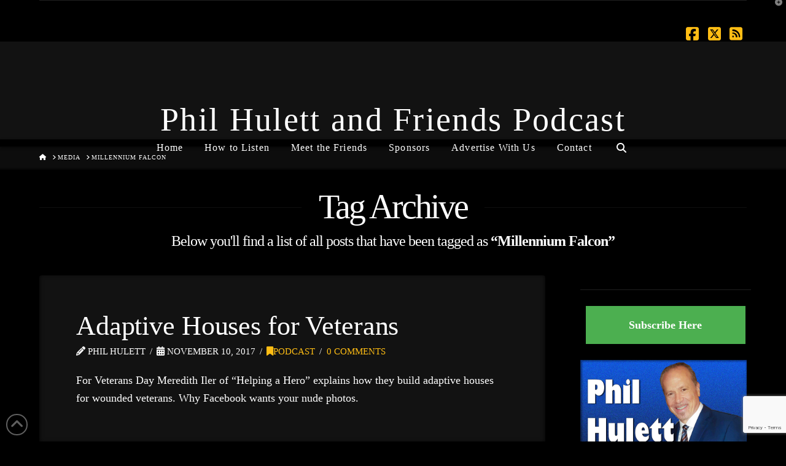

--- FILE ---
content_type: text/html; charset=UTF-8
request_url: https://philhulettandfriends.com/tag/millennium-falcon/
body_size: 67748
content:
<!DOCTYPE html>
<html class="no-js" dir="ltr" lang="en-US" prefix="og: https://ogp.me/ns#">
<head>
<meta charset="UTF-8">
<meta name="viewport" content="width=device-width, initial-scale=1.0">
<link rel="pingback" href="https://philhulettandfriends.com/xmlrpc.php">
<title>Millennium Falcon | Phil Hulett and Friends Podcast</title>

		<!-- All in One SEO 4.9.3 - aioseo.com -->
	<meta name="robots" content="max-image-preview:large" />
	<link rel="canonical" href="https://philhulettandfriends.com/tag/millennium-falcon/" />
	<meta name="generator" content="All in One SEO (AIOSEO) 4.9.3" />
		<script type="application/ld+json" class="aioseo-schema">
			{"@context":"https:\/\/schema.org","@graph":[{"@type":"BreadcrumbList","@id":"https:\/\/philhulettandfriends.com\/tag\/millennium-falcon\/#breadcrumblist","itemListElement":[{"@type":"ListItem","@id":"https:\/\/philhulettandfriends.com#listItem","position":1,"name":"Home","item":"https:\/\/philhulettandfriends.com","nextItem":{"@type":"ListItem","@id":"https:\/\/philhulettandfriends.com\/tag\/millennium-falcon\/#listItem","name":"Millennium Falcon"}},{"@type":"ListItem","@id":"https:\/\/philhulettandfriends.com\/tag\/millennium-falcon\/#listItem","position":2,"name":"Millennium Falcon","previousItem":{"@type":"ListItem","@id":"https:\/\/philhulettandfriends.com#listItem","name":"Home"}}]},{"@type":"CollectionPage","@id":"https:\/\/philhulettandfriends.com\/tag\/millennium-falcon\/#collectionpage","url":"https:\/\/philhulettandfriends.com\/tag\/millennium-falcon\/","name":"Millennium Falcon | Phil Hulett and Friends Podcast","inLanguage":"en-US","isPartOf":{"@id":"https:\/\/philhulettandfriends.com\/#website"},"breadcrumb":{"@id":"https:\/\/philhulettandfriends.com\/tag\/millennium-falcon\/#breadcrumblist"}},{"@type":"Organization","@id":"https:\/\/philhulettandfriends.com\/#organization","name":"Phil Hulett and Friends Podcast","description":"Phil Hulett and Friends is a variety talk show featuring veteran Los Angeles radio host, Phil Hulett, talented and funny co-hosts, experts, authors and \"others.\" It's Pure Funfotainment!","url":"https:\/\/philhulettandfriends.com\/","sameAs":["http:\/\/facebook.com\/phlihulettandfriends","https:\/\/twitter.com\/phafshow"]},{"@type":"WebSite","@id":"https:\/\/philhulettandfriends.com\/#website","url":"https:\/\/philhulettandfriends.com\/","name":"Phil Hulett and Friends Podcast","description":"Phil Hulett and Friends is a variety talk show featuring veteran Los Angeles radio host, Phil Hulett, talented and funny co-hosts, experts, authors and \"others.\" It's Pure Funfotainment!","inLanguage":"en-US","publisher":{"@id":"https:\/\/philhulettandfriends.com\/#organization"}}]}
		</script>
		<!-- All in One SEO -->

<link rel='dns-prefetch' href='//static.addtoany.com' />
<meta property="og:site_name" content="Phil Hulett and Friends Podcast"><meta property="og:title" content="Adaptive Houses for Veterans"><meta property="og:description" content="Phil Hulett and Friends is a variety talk show featuring veteran Los Angeles radio host, Phil Hulett, talented and funny co-hosts, experts, authors and &quot;others.&quot; It&#039;s Pure Funfotainment!"><meta property="og:image" content=""><meta property="og:url" content="https://philhulettandfriends.com/adaptive-houses-for-veterans/"><meta property="og:type" content="website"><style id='wp-img-auto-sizes-contain-inline-css' type='text/css'>
img:is([sizes=auto i],[sizes^="auto," i]){contain-intrinsic-size:3000px 1500px}
/*# sourceURL=wp-img-auto-sizes-contain-inline-css */
</style>
<style id='wp-emoji-styles-inline-css' type='text/css'>

	img.wp-smiley, img.emoji {
		display: inline !important;
		border: none !important;
		box-shadow: none !important;
		height: 1em !important;
		width: 1em !important;
		margin: 0 0.07em !important;
		vertical-align: -0.1em !important;
		background: none !important;
		padding: 0 !important;
	}
/*# sourceURL=wp-emoji-styles-inline-css */
</style>
<link rel='stylesheet' id='wp-block-library-css' href='https://philhulettandfriends.com/wp-includes/css/dist/block-library/style.min.css?ver=6.9' type='text/css' media='all' />
<style id='global-styles-inline-css' type='text/css'>
:root{--wp--preset--aspect-ratio--square: 1;--wp--preset--aspect-ratio--4-3: 4/3;--wp--preset--aspect-ratio--3-4: 3/4;--wp--preset--aspect-ratio--3-2: 3/2;--wp--preset--aspect-ratio--2-3: 2/3;--wp--preset--aspect-ratio--16-9: 16/9;--wp--preset--aspect-ratio--9-16: 9/16;--wp--preset--color--black: #000000;--wp--preset--color--cyan-bluish-gray: #abb8c3;--wp--preset--color--white: #ffffff;--wp--preset--color--pale-pink: #f78da7;--wp--preset--color--vivid-red: #cf2e2e;--wp--preset--color--luminous-vivid-orange: #ff6900;--wp--preset--color--luminous-vivid-amber: #fcb900;--wp--preset--color--light-green-cyan: #7bdcb5;--wp--preset--color--vivid-green-cyan: #00d084;--wp--preset--color--pale-cyan-blue: #8ed1fc;--wp--preset--color--vivid-cyan-blue: #0693e3;--wp--preset--color--vivid-purple: #9b51e0;--wp--preset--gradient--vivid-cyan-blue-to-vivid-purple: linear-gradient(135deg,rgb(6,147,227) 0%,rgb(155,81,224) 100%);--wp--preset--gradient--light-green-cyan-to-vivid-green-cyan: linear-gradient(135deg,rgb(122,220,180) 0%,rgb(0,208,130) 100%);--wp--preset--gradient--luminous-vivid-amber-to-luminous-vivid-orange: linear-gradient(135deg,rgb(252,185,0) 0%,rgb(255,105,0) 100%);--wp--preset--gradient--luminous-vivid-orange-to-vivid-red: linear-gradient(135deg,rgb(255,105,0) 0%,rgb(207,46,46) 100%);--wp--preset--gradient--very-light-gray-to-cyan-bluish-gray: linear-gradient(135deg,rgb(238,238,238) 0%,rgb(169,184,195) 100%);--wp--preset--gradient--cool-to-warm-spectrum: linear-gradient(135deg,rgb(74,234,220) 0%,rgb(151,120,209) 20%,rgb(207,42,186) 40%,rgb(238,44,130) 60%,rgb(251,105,98) 80%,rgb(254,248,76) 100%);--wp--preset--gradient--blush-light-purple: linear-gradient(135deg,rgb(255,206,236) 0%,rgb(152,150,240) 100%);--wp--preset--gradient--blush-bordeaux: linear-gradient(135deg,rgb(254,205,165) 0%,rgb(254,45,45) 50%,rgb(107,0,62) 100%);--wp--preset--gradient--luminous-dusk: linear-gradient(135deg,rgb(255,203,112) 0%,rgb(199,81,192) 50%,rgb(65,88,208) 100%);--wp--preset--gradient--pale-ocean: linear-gradient(135deg,rgb(255,245,203) 0%,rgb(182,227,212) 50%,rgb(51,167,181) 100%);--wp--preset--gradient--electric-grass: linear-gradient(135deg,rgb(202,248,128) 0%,rgb(113,206,126) 100%);--wp--preset--gradient--midnight: linear-gradient(135deg,rgb(2,3,129) 0%,rgb(40,116,252) 100%);--wp--preset--font-size--small: 13px;--wp--preset--font-size--medium: 20px;--wp--preset--font-size--large: 36px;--wp--preset--font-size--x-large: 42px;--wp--preset--spacing--20: 0.44rem;--wp--preset--spacing--30: 0.67rem;--wp--preset--spacing--40: 1rem;--wp--preset--spacing--50: 1.5rem;--wp--preset--spacing--60: 2.25rem;--wp--preset--spacing--70: 3.38rem;--wp--preset--spacing--80: 5.06rem;--wp--preset--shadow--natural: 6px 6px 9px rgba(0, 0, 0, 0.2);--wp--preset--shadow--deep: 12px 12px 50px rgba(0, 0, 0, 0.4);--wp--preset--shadow--sharp: 6px 6px 0px rgba(0, 0, 0, 0.2);--wp--preset--shadow--outlined: 6px 6px 0px -3px rgb(255, 255, 255), 6px 6px rgb(0, 0, 0);--wp--preset--shadow--crisp: 6px 6px 0px rgb(0, 0, 0);}:where(.is-layout-flex){gap: 0.5em;}:where(.is-layout-grid){gap: 0.5em;}body .is-layout-flex{display: flex;}.is-layout-flex{flex-wrap: wrap;align-items: center;}.is-layout-flex > :is(*, div){margin: 0;}body .is-layout-grid{display: grid;}.is-layout-grid > :is(*, div){margin: 0;}:where(.wp-block-columns.is-layout-flex){gap: 2em;}:where(.wp-block-columns.is-layout-grid){gap: 2em;}:where(.wp-block-post-template.is-layout-flex){gap: 1.25em;}:where(.wp-block-post-template.is-layout-grid){gap: 1.25em;}.has-black-color{color: var(--wp--preset--color--black) !important;}.has-cyan-bluish-gray-color{color: var(--wp--preset--color--cyan-bluish-gray) !important;}.has-white-color{color: var(--wp--preset--color--white) !important;}.has-pale-pink-color{color: var(--wp--preset--color--pale-pink) !important;}.has-vivid-red-color{color: var(--wp--preset--color--vivid-red) !important;}.has-luminous-vivid-orange-color{color: var(--wp--preset--color--luminous-vivid-orange) !important;}.has-luminous-vivid-amber-color{color: var(--wp--preset--color--luminous-vivid-amber) !important;}.has-light-green-cyan-color{color: var(--wp--preset--color--light-green-cyan) !important;}.has-vivid-green-cyan-color{color: var(--wp--preset--color--vivid-green-cyan) !important;}.has-pale-cyan-blue-color{color: var(--wp--preset--color--pale-cyan-blue) !important;}.has-vivid-cyan-blue-color{color: var(--wp--preset--color--vivid-cyan-blue) !important;}.has-vivid-purple-color{color: var(--wp--preset--color--vivid-purple) !important;}.has-black-background-color{background-color: var(--wp--preset--color--black) !important;}.has-cyan-bluish-gray-background-color{background-color: var(--wp--preset--color--cyan-bluish-gray) !important;}.has-white-background-color{background-color: var(--wp--preset--color--white) !important;}.has-pale-pink-background-color{background-color: var(--wp--preset--color--pale-pink) !important;}.has-vivid-red-background-color{background-color: var(--wp--preset--color--vivid-red) !important;}.has-luminous-vivid-orange-background-color{background-color: var(--wp--preset--color--luminous-vivid-orange) !important;}.has-luminous-vivid-amber-background-color{background-color: var(--wp--preset--color--luminous-vivid-amber) !important;}.has-light-green-cyan-background-color{background-color: var(--wp--preset--color--light-green-cyan) !important;}.has-vivid-green-cyan-background-color{background-color: var(--wp--preset--color--vivid-green-cyan) !important;}.has-pale-cyan-blue-background-color{background-color: var(--wp--preset--color--pale-cyan-blue) !important;}.has-vivid-cyan-blue-background-color{background-color: var(--wp--preset--color--vivid-cyan-blue) !important;}.has-vivid-purple-background-color{background-color: var(--wp--preset--color--vivid-purple) !important;}.has-black-border-color{border-color: var(--wp--preset--color--black) !important;}.has-cyan-bluish-gray-border-color{border-color: var(--wp--preset--color--cyan-bluish-gray) !important;}.has-white-border-color{border-color: var(--wp--preset--color--white) !important;}.has-pale-pink-border-color{border-color: var(--wp--preset--color--pale-pink) !important;}.has-vivid-red-border-color{border-color: var(--wp--preset--color--vivid-red) !important;}.has-luminous-vivid-orange-border-color{border-color: var(--wp--preset--color--luminous-vivid-orange) !important;}.has-luminous-vivid-amber-border-color{border-color: var(--wp--preset--color--luminous-vivid-amber) !important;}.has-light-green-cyan-border-color{border-color: var(--wp--preset--color--light-green-cyan) !important;}.has-vivid-green-cyan-border-color{border-color: var(--wp--preset--color--vivid-green-cyan) !important;}.has-pale-cyan-blue-border-color{border-color: var(--wp--preset--color--pale-cyan-blue) !important;}.has-vivid-cyan-blue-border-color{border-color: var(--wp--preset--color--vivid-cyan-blue) !important;}.has-vivid-purple-border-color{border-color: var(--wp--preset--color--vivid-purple) !important;}.has-vivid-cyan-blue-to-vivid-purple-gradient-background{background: var(--wp--preset--gradient--vivid-cyan-blue-to-vivid-purple) !important;}.has-light-green-cyan-to-vivid-green-cyan-gradient-background{background: var(--wp--preset--gradient--light-green-cyan-to-vivid-green-cyan) !important;}.has-luminous-vivid-amber-to-luminous-vivid-orange-gradient-background{background: var(--wp--preset--gradient--luminous-vivid-amber-to-luminous-vivid-orange) !important;}.has-luminous-vivid-orange-to-vivid-red-gradient-background{background: var(--wp--preset--gradient--luminous-vivid-orange-to-vivid-red) !important;}.has-very-light-gray-to-cyan-bluish-gray-gradient-background{background: var(--wp--preset--gradient--very-light-gray-to-cyan-bluish-gray) !important;}.has-cool-to-warm-spectrum-gradient-background{background: var(--wp--preset--gradient--cool-to-warm-spectrum) !important;}.has-blush-light-purple-gradient-background{background: var(--wp--preset--gradient--blush-light-purple) !important;}.has-blush-bordeaux-gradient-background{background: var(--wp--preset--gradient--blush-bordeaux) !important;}.has-luminous-dusk-gradient-background{background: var(--wp--preset--gradient--luminous-dusk) !important;}.has-pale-ocean-gradient-background{background: var(--wp--preset--gradient--pale-ocean) !important;}.has-electric-grass-gradient-background{background: var(--wp--preset--gradient--electric-grass) !important;}.has-midnight-gradient-background{background: var(--wp--preset--gradient--midnight) !important;}.has-small-font-size{font-size: var(--wp--preset--font-size--small) !important;}.has-medium-font-size{font-size: var(--wp--preset--font-size--medium) !important;}.has-large-font-size{font-size: var(--wp--preset--font-size--large) !important;}.has-x-large-font-size{font-size: var(--wp--preset--font-size--x-large) !important;}
/*# sourceURL=global-styles-inline-css */
</style>

<style id='classic-theme-styles-inline-css' type='text/css'>
/*! This file is auto-generated */
.wp-block-button__link{color:#fff;background-color:#32373c;border-radius:9999px;box-shadow:none;text-decoration:none;padding:calc(.667em + 2px) calc(1.333em + 2px);font-size:1.125em}.wp-block-file__button{background:#32373c;color:#fff;text-decoration:none}
/*# sourceURL=/wp-includes/css/classic-themes.min.css */
</style>
<link rel='stylesheet' id='aalb_basics_css-css' href='https://philhulettandfriends.com/wp-content/plugins/amazon-associates-link-builder/css/aalb_basics.css?ver=1.9.3' type='text/css' media='all' />
<link rel='stylesheet' id='x-stack-css' href='https://philhulettandfriends.com/wp-content/themes/x/framework/dist/css/site/stacks/integrity-dark.css?ver=10.6.10' type='text/css' media='all' />
<link rel='stylesheet' id='addtoany-css' href='https://philhulettandfriends.com/wp-content/plugins/add-to-any/addtoany.min.css?ver=1.16' type='text/css' media='all' />
<style id='cs-inline-css' type='text/css'>
@media (min-width:1200px){.x-hide-xl{display:none !important;}}@media (min-width:979px) and (max-width:1199px){.x-hide-lg{display:none !important;}}@media (min-width:767px) and (max-width:978px){.x-hide-md{display:none !important;}}@media (min-width:480px) and (max-width:766px){.x-hide-sm{display:none !important;}}@media (max-width:479px){.x-hide-xs{display:none !important;}} a,h1 a:hover,h2 a:hover,h3 a:hover,h4 a:hover,h5 a:hover,h6 a:hover,.x-breadcrumb-wrap a:hover,.widget ul li a:hover,.widget ol li a:hover,.widget.widget_text ul li a,.widget.widget_text ol li a,.widget_nav_menu .current-menu-item > a,.x-accordion-heading .x-accordion-toggle:hover,.x-comment-author a:hover,.x-comment-time:hover,.x-recent-posts a:hover .h-recent-posts{color:rgb(255,189,20);}a:hover,.widget.widget_text ul li a:hover,.widget.widget_text ol li a:hover,.x-twitter-widget ul li a:hover{color:hsla(63,91%,50%,0.92);}.rev_slider_wrapper,a.x-img-thumbnail:hover,.x-slider-container.below,.page-template-template-blank-3-php .x-slider-container.above,.page-template-template-blank-6-php .x-slider-container.above{border-color:rgb(255,189,20);}.entry-thumb:before,.x-pagination span.current,.woocommerce-pagination span[aria-current],.flex-direction-nav a,.flex-control-nav a:hover,.flex-control-nav a.flex-active,.mejs-time-current,.x-dropcap,.x-skill-bar .bar,.x-pricing-column.featured h2,.h-comments-title small,.x-entry-share .x-share:hover,.x-highlight,.x-recent-posts .x-recent-posts-img:after{background-color:rgb(255,189,20);}.x-nav-tabs > .active > a,.x-nav-tabs > .active > a:hover{box-shadow:inset 0 3px 0 0 rgb(255,189,20);}.x-main{width:calc(74% - 2.463055%);}.x-sidebar{width:calc(100% - 2.463055% - 74%);}.x-comment-author,.x-comment-time,.comment-form-author label,.comment-form-email label,.comment-form-url label,.comment-form-rating label,.comment-form-comment label,.widget_calendar #wp-calendar caption,.widget.widget_rss li .rsswidget{font-family:inherit;font-weight:inherit;}.p-landmark-sub,.p-meta,input,button,select,textarea{font-family:inherit;}.widget ul li a,.widget ol li a,.x-comment-time{color:rgb(255,255,255);}.widget_text ol li a,.widget_text ul li a{color:rgb(255,189,20);}.widget_text ol li a:hover,.widget_text ul li a:hover{color:hsla(63,91%,50%,0.92);}.comment-form-author label,.comment-form-email label,.comment-form-url label,.comment-form-rating label,.comment-form-comment label,.widget_calendar #wp-calendar th,.p-landmark-sub strong,.widget_tag_cloud .tagcloud a:hover,.widget_tag_cloud .tagcloud a:active,.entry-footer a:hover,.entry-footer a:active,.x-breadcrumbs .current,.x-comment-author,.x-comment-author a{color:rgb(255,255,255);}.widget_calendar #wp-calendar th{border-color:rgb(255,255,255);}.h-feature-headline span i{background-color:rgb(255,255,255);}@media (max-width:978.98px){}html{font-size:14px;}@media (min-width:500px){html{font-size:calc(14px + (14 - 14) * ((100vw - 500px) / (1000 - 500)));}}@media (min-width:1000px){html{font-size:14px;}}body{font-style:normal;font-weight:400;color:rgb(255,255,255);background-color:rgb(0,0,0);}.w-b{font-weight:400 !important;}h1,h2,h3,h4,h5,h6,.h1,.h2,.h3,.h4,.h5,.h6,.x-text-headline{font-family:inherit;font-style:normal;font-weight:inherit;}h1,.h1{letter-spacing:-0.007em;}h2,.h2{letter-spacing:-0.003em;}h3,.h3{letter-spacing:-0.013em;}h4,.h4{letter-spacing:-0.042em;}h5,.h5{letter-spacing:-0.048em;}h6,.h6{letter-spacing:-0.071em;}.w-h{font-weight:inherit !important;}.x-container.width{width:90%;}.x-container.max{max-width:1440px;}.x-bar-content.x-container.width{flex-basis:90%;}.x-main.full{float:none;clear:both;display:block;width:auto;}@media (max-width:978.98px){.x-main.full,.x-main.left,.x-main.right,.x-sidebar.left,.x-sidebar.right{float:none;display:block;width:auto !important;}}.entry-header,.entry-content{font-size:1.25rem;}body,input,button,select,textarea{font-family:inherit;}h1,h2,h3,h4,h5,h6,.h1,.h2,.h3,.h4,.h5,.h6,h1 a,h2 a,h3 a,h4 a,h5 a,h6 a,.h1 a,.h2 a,.h3 a,.h4 a,.h5 a,.h6 a,blockquote{color:rgb(255,255,255);}.cfc-h-tx{color:rgb(255,255,255) !important;}.cfc-h-bd{border-color:rgb(255,255,255) !important;}.cfc-h-bg{background-color:rgb(255,255,255) !important;}.cfc-b-tx{color:rgb(255,255,255) !important;}.cfc-b-bd{border-color:rgb(255,255,255) !important;}.cfc-b-bg{background-color:rgb(255,255,255) !important;}.x-btn,.button,[type="submit"]{color:rgb(255,255,255);border-color:#ac1100;background-color:#ff2a13;border-width:3px;text-transform:uppercase;background-color:transparent;border-radius:100em;}.x-btn:hover,.button:hover,[type="submit"]:hover{color:hsl(61,94%,48%);border-color:#600900;background-color:#ef2201;border-width:3px;text-transform:uppercase;background-color:transparent;}.x-btn.x-btn-real,.x-btn.x-btn-real:hover{margin-bottom:0.25em;text-shadow:0 0.075em 0.075em rgba(0,0,0,0.65);}.x-btn.x-btn-real{box-shadow:0 0.25em 0 0 #a71000,0 4px 9px rgba(0,0,0,0.75);}.x-btn.x-btn-real:hover{box-shadow:0 0.25em 0 0 #a71000,0 4px 9px rgba(0,0,0,0.75);}.x-btn.x-btn-flat,.x-btn.x-btn-flat:hover{margin-bottom:0;text-shadow:0 0.075em 0.075em rgba(0,0,0,0.65);box-shadow:none;}.x-btn.x-btn-transparent,.x-btn.x-btn-transparent:hover{margin-bottom:0;border-width:3px;text-shadow:none;text-transform:uppercase;background-color:transparent;box-shadow:none;}.h-widget:before,.x-flickr-widget .h-widget:before,.x-dribbble-widget .h-widget:before{position:relative;font-weight:normal;font-style:normal;line-height:1;text-decoration:inherit;-webkit-font-smoothing:antialiased;speak:none;}.h-widget:before{padding-right:0.4em;font-family:"fontawesome";}.x-flickr-widget .h-widget:before,.x-dribbble-widget .h-widget:before{top:0.025em;padding-right:0.35em;font-family:"foundationsocial";font-size:0.785em;}.widget_archive .h-widget:before{content:"\f303";top:-0.045em;font-size:0.925em;}.widget_calendar .h-widget:before{content:"\f073";top:-0.0825em;font-size:0.85em;}.widget_categories .h-widget:before,.widget_product_categories .h-widget:before{content:"\f02e";font-size:0.95em;}.widget_nav_menu .h-widget:before,.widget_layered_nav .h-widget:before{content:"\f0c9";}.widget_meta .h-widget:before{content:"\f0fe";top:-0.065em;font-size:0.895em;}.widget_pages .h-widget:before{font-family:"FontAwesomeRegular";content:"\f15c";top:-0.065em;font-size:0.85em;}.widget_recent_reviews .h-widget:before,.widget_recent_comments .h-widget:before{content:"\f086";top:-0.065em;font-size:0.895em;}.widget_recent_entries .h-widget:before{content:"\f02d";top:-0.045em;font-size:0.875em;}.widget_rss .h-widget:before{content:"\f09e";padding-right:0.2em;}.widget_search .h-widget:before,.widget_product_search .h-widget:before{content:"\f0a4";top:-0.075em;font-size:0.85em;}.widget_tag_cloud .h-widget:before,.widget_product_tag_cloud .h-widget:before{content:"\f02c";font-size:0.925em;}.widget_text .h-widget:before{content:"\f054";padding-right:0.4em;font-size:0.925em;}.x-dribbble-widget .h-widget:before{content:"\f009";}.x-flickr-widget .h-widget:before{content:"\f010";padding-right:0.35em;}.widget_best_sellers .h-widget:before{content:"\f091";top:-0.0975em;font-size:0.815em;}.widget_shopping_cart .h-widget:before{content:"\f07a";top:-0.05em;font-size:0.945em;}.widget_products .h-widget:before{content:"\f0f2";top:-0.05em;font-size:0.945em;}.widget_featured_products .h-widget:before{content:"\f0a3";}.widget_layered_nav_filters .h-widget:before{content:"\f046";top:1px;}.widget_onsale .h-widget:before{content:"\f02b";font-size:0.925em;}.widget_price_filter .h-widget:before{content:"\f0d6";font-size:1.025em;}.widget_random_products .h-widget:before{content:"\f074";font-size:0.925em;}.widget_recently_viewed_products .h-widget:before{content:"\f06e";}.widget_recent_products .h-widget:before{content:"\f08d";top:-0.035em;font-size:0.9em;}.widget_top_rated_products .h-widget:before{content:"\f075";top:-0.145em;font-size:0.885em;}.x-topbar .p-info a:hover,.x-widgetbar .widget ul li a:hover{color:rgb(255,189,20);}.x-topbar{background-color:transparent;}.x-topbar .p-info,.x-topbar .p-info a,.x-navbar .desktop .x-nav > li > a,.x-navbar .desktop .sub-menu a,.x-navbar .mobile .x-nav li > a,.x-breadcrumb-wrap a,.x-breadcrumbs .delimiter{color:rgb(255,255,255);}.x-navbar .desktop .x-nav > li > a:hover,.x-navbar .desktop .x-nav > .x-active > a,.x-navbar .desktop .x-nav > .current-menu-item > a,.x-navbar .desktop .sub-menu a:hover,.x-navbar .desktop .sub-menu .x-active > a,.x-navbar .desktop .sub-menu .current-menu-item > a,.x-navbar .desktop .x-nav .x-megamenu > .sub-menu > li > a,.x-navbar .mobile .x-nav li > a:hover,.x-navbar .mobile .x-nav .x-active > a,.x-navbar .mobile .x-nav .current-menu-item > a{color:hsl(225,10%,85%);}.x-navbar{background-color:transparent;}.x-navbar .desktop .x-nav > li > a:hover,.x-navbar .desktop .x-nav > .x-active > a,.x-navbar .desktop .x-nav > .current-menu-item > a{box-shadow:inset 0 4px 0 0 rgb(255,189,20);}.x-navbar .desktop .x-nav > li > a{height:10px;padding-top:5px;}.x-navbar .desktop .x-nav > li ul{top:calc(10px - 15px);}.x-colophon.top,.x-colophon.bottom{border-top:1px solid #000;border-top:1px solid rgba(0,0,0,0.75);background-color:transparent;box-shadow:inset 0 1px 0 0 rgba(255,255,255,0.075);}@media (max-width:979px){}.x-btn-widgetbar{border-top-color:hsla(0,0%,100%,0);border-right-color:hsla(0,0%,100%,0);}.x-btn-widgetbar:hover{border-top-color:#4f2e18;border-right-color:#4f2e18;}.x-navbar-inner{min-height:10px;}.x-logobar-inner{padding-top:100px;padding-bottom:5px;}.x-brand{font-family:inherit;font-size:54px;font-style:normal;font-weight:inherit;letter-spacing:0.043em;color:rgb(255,255,255);}.x-brand:hover,.x-brand:focus{color:rgb(255,255,255);}.x-brand img{width:calc(px / 2);}.x-navbar .x-nav-wrap .x-nav > li > a{font-family:inherit;font-style:normal;font-weight:inherit;letter-spacing:0.072em;}.x-navbar .desktop .x-nav > li > a{font-size:16px;}.x-navbar .desktop .x-nav > li > a:not(.x-btn-navbar-woocommerce){padding-left:18px;padding-right:18px;}.x-navbar .desktop .x-nav > li > a > span{margin-right:-0.072em;}.x-btn-navbar{margin-top:20px;}.x-btn-navbar,.x-btn-navbar.collapsed{font-size:24px;}@media (max-width:979px){.x-widgetbar{left:0;right:0;}}.x-colophon.top,.x-colophon.bottom{border-top:1px solid #000;border-top:1px solid rgba(0,0,0,0.75);background-color:transparent;box-shadow:inset 0 1px 0 0 rgba(255,255,255,0.075);}.bg .mejs-container,.x-video .mejs-container{position:unset !important;} @font-face{font-family:'FontAwesomePro';font-style:normal;font-weight:900;font-display:block;src:url('https://philhulettandfriends.com/wp-content/plugins/cornerstone/assets/fonts/fa-solid-900.woff2?ver=6.7.2') format('woff2'),url('https://philhulettandfriends.com/wp-content/plugins/cornerstone/assets/fonts/fa-solid-900.ttf?ver=6.7.2') format('truetype');}[data-x-fa-pro-icon]{font-family:"FontAwesomePro" !important;}[data-x-fa-pro-icon]:before{content:attr(data-x-fa-pro-icon);}[data-x-icon],[data-x-icon-o],[data-x-icon-l],[data-x-icon-s],[data-x-icon-b],[data-x-icon-sr],[data-x-icon-ss],[data-x-icon-sl],[data-x-fa-pro-icon],[class*="cs-fa-"]{display:inline-flex;font-style:normal;font-weight:400;text-decoration:inherit;text-rendering:auto;-webkit-font-smoothing:antialiased;-moz-osx-font-smoothing:grayscale;}[data-x-icon].left,[data-x-icon-o].left,[data-x-icon-l].left,[data-x-icon-s].left,[data-x-icon-b].left,[data-x-icon-sr].left,[data-x-icon-ss].left,[data-x-icon-sl].left,[data-x-fa-pro-icon].left,[class*="cs-fa-"].left{margin-right:0.5em;}[data-x-icon].right,[data-x-icon-o].right,[data-x-icon-l].right,[data-x-icon-s].right,[data-x-icon-b].right,[data-x-icon-sr].right,[data-x-icon-ss].right,[data-x-icon-sl].right,[data-x-fa-pro-icon].right,[class*="cs-fa-"].right{margin-left:0.5em;}[data-x-icon]:before,[data-x-icon-o]:before,[data-x-icon-l]:before,[data-x-icon-s]:before,[data-x-icon-b]:before,[data-x-icon-sr]:before,[data-x-icon-ss]:before,[data-x-icon-sl]:before,[data-x-fa-pro-icon]:before,[class*="cs-fa-"]:before{line-height:1;}@font-face{font-family:'FontAwesome';font-style:normal;font-weight:900;font-display:block;src:url('https://philhulettandfriends.com/wp-content/plugins/cornerstone/assets/fonts/fa-solid-900.woff2?ver=6.7.2') format('woff2'),url('https://philhulettandfriends.com/wp-content/plugins/cornerstone/assets/fonts/fa-solid-900.ttf?ver=6.7.2') format('truetype');}[data-x-icon],[data-x-icon-s],[data-x-icon][class*="cs-fa-"]{font-family:"FontAwesome" !important;font-weight:900;}[data-x-icon]:before,[data-x-icon][class*="cs-fa-"]:before{content:attr(data-x-icon);}[data-x-icon-s]:before{content:attr(data-x-icon-s);}@font-face{font-family:'FontAwesomeRegular';font-style:normal;font-weight:400;font-display:block;src:url('https://philhulettandfriends.com/wp-content/plugins/cornerstone/assets/fonts/fa-regular-400.woff2?ver=6.7.2') format('woff2'),url('https://philhulettandfriends.com/wp-content/plugins/cornerstone/assets/fonts/fa-regular-400.ttf?ver=6.7.2') format('truetype');}@font-face{font-family:'FontAwesomePro';font-style:normal;font-weight:400;font-display:block;src:url('https://philhulettandfriends.com/wp-content/plugins/cornerstone/assets/fonts/fa-regular-400.woff2?ver=6.7.2') format('woff2'),url('https://philhulettandfriends.com/wp-content/plugins/cornerstone/assets/fonts/fa-regular-400.ttf?ver=6.7.2') format('truetype');}[data-x-icon-o]{font-family:"FontAwesomeRegular" !important;}[data-x-icon-o]:before{content:attr(data-x-icon-o);}@font-face{font-family:'FontAwesomeLight';font-style:normal;font-weight:300;font-display:block;src:url('https://philhulettandfriends.com/wp-content/plugins/cornerstone/assets/fonts/fa-light-300.woff2?ver=6.7.2') format('woff2'),url('https://philhulettandfriends.com/wp-content/plugins/cornerstone/assets/fonts/fa-light-300.ttf?ver=6.7.2') format('truetype');}@font-face{font-family:'FontAwesomePro';font-style:normal;font-weight:300;font-display:block;src:url('https://philhulettandfriends.com/wp-content/plugins/cornerstone/assets/fonts/fa-light-300.woff2?ver=6.7.2') format('woff2'),url('https://philhulettandfriends.com/wp-content/plugins/cornerstone/assets/fonts/fa-light-300.ttf?ver=6.7.2') format('truetype');}[data-x-icon-l]{font-family:"FontAwesomeLight" !important;font-weight:300;}[data-x-icon-l]:before{content:attr(data-x-icon-l);}@font-face{font-family:'FontAwesomeBrands';font-style:normal;font-weight:normal;font-display:block;src:url('https://philhulettandfriends.com/wp-content/plugins/cornerstone/assets/fonts/fa-brands-400.woff2?ver=6.7.2') format('woff2'),url('https://philhulettandfriends.com/wp-content/plugins/cornerstone/assets/fonts/fa-brands-400.ttf?ver=6.7.2') format('truetype');}[data-x-icon-b]{font-family:"FontAwesomeBrands" !important;}[data-x-icon-b]:before{content:attr(data-x-icon-b);}.widget.widget_rss li .rsswidget:before{content:"\f35d";padding-right:0.4em;font-family:"FontAwesome";}.format-audio.no-post-thumbnail .entry-featured{margin-bottom:121px;}.dropbtn{background-color:#4CAF50;color:white;padding:16px;font-size:18px;min-width:260px;font-weight:550;border:none;cursor:pointer;}.dropdown{position:relative;display:inline-block;font-size:18px;}.dropdown-content{display:none;position:absolute;background-color:#fafafa;min-width:260px;box-shadow:0px 8px 16px 0px rgba(0,0,0,0.2);}.dropdown-content a{color:#333f4f;padding:12px 16px;text-decoration:none;font-weight:500;display:block;}.dropdown-content a:hover {background-color:#fff}.dropdown:hover .dropdown-content{display:block;}.dropdown:hover .dropbtn{background-color:#4CAF50;}
/*# sourceURL=cs-inline-css */
</style>
<script type="text/javascript" src="https://philhulettandfriends.com/wp-includes/js/jquery/jquery.min.js?ver=3.7.1" id="jquery-core-js"></script>
<script type="text/javascript" src="https://philhulettandfriends.com/wp-includes/js/jquery/jquery-migrate.min.js?ver=3.4.1" id="jquery-migrate-js"></script>
<script type="text/javascript" id="addtoany-core-js-before">
/* <![CDATA[ */
window.a2a_config=window.a2a_config||{};a2a_config.callbacks=[];a2a_config.overlays=[];a2a_config.templates={};

//# sourceURL=addtoany-core-js-before
/* ]]> */
</script>
<script type="text/javascript" defer src="https://static.addtoany.com/menu/page.js" id="addtoany-core-js"></script>
<script type="text/javascript" defer src="https://philhulettandfriends.com/wp-content/plugins/add-to-any/addtoany.min.js?ver=1.1" id="addtoany-jquery-js"></script>
<link rel="https://api.w.org/" href="https://philhulettandfriends.com/wp-json/" /><link rel="alternate" title="JSON" type="application/json" href="https://philhulettandfriends.com/wp-json/wp/v2/tags/8201" />        <style>
            #newsviewer .headline {color: #FFFFFF !important;}
            #newsviewer .publication-date {color: #FFFFFF !important;}
            #newsviewer h4 a {color:  #FFFFFF !important;}
            div#container {background-color: #FFFFFF !important;}
        </style>
    		<style type="text/css" id="wp-custom-css">
			/*
You can add your own CSS here.

Click the help icon above to learn more.
*/

		</style>
		<script>
  (function(i,s,o,g,r,a,m){i['GoogleAnalyticsObject']=r;i[r]=i[r]||function(){
  (i[r].q=i[r].q||[]).push(arguments)},i[r].l=1*new Date();a=s.createElement(o),
  m=s.getElementsByTagName(o)[0];a.async=1;a.src=g;m.parentNode.insertBefore(a,m)
  })(window,document,'script','https://www.google-analytics.com/analytics.js','ga');

  ga('create', 'UA-43788536-1', 'auto');
  ga('send', 'pageview');

</script></head>
<body class="archive tag tag-millennium-falcon tag-8201 wp-theme-x x-integrity x-integrity-dark x-full-width-layout-active x-content-sidebar-active x-archive-standard-active x-navbar-static-active cornerstone-v7_7_7 x-v10_6_10">

  
  
  <div id="x-root" class="x-root">

    
    <div id="top" class="site">

    <header class="masthead masthead-stacked" role="banner">

  <div class="x-topbar">
    <div class="x-topbar-inner x-container max width">
            <p class="p-info"><br>
<table width="830" align="left"><tr><td width="55%"><!-- Revive Adserver Asynchronous JS Tag - Generated with Revive Adserver v4.1.3 -->
<ins data-revive-zoneid="8" data-revive-target="_blank" data-revive-ct0="INSERT_ENCODED_CLICKURL_HERE" data-revive-id="0e901eee17f36768c52a40491cd8aeb4"></ins>
<script async src="//knacads.com/ads/www/delivery/asyncjs.php"></script></td><td width="45%">
</td></tr></table></p>
            <div class="x-social-global"><a href="http://facebook.com/philhulettandfriends" class="facebook" title="Facebook" target="_blank" rel=""><i class='x-framework-icon x-icon-facebook-square' data-x-icon-b='&#xf082;' aria-hidden=true></i><span class="visually-hidden">Facebook</span></a><a href="http://twitter.com/phafshow" class="x twitter" title="X" target="_blank" rel=""><i class='x-framework-icon x-icon-x-square' data-x-icon-b='&#xe61a;' aria-hidden=true></i><span class="visually-hidden">X</span></a><a href="http://philhulettandfriends.libsyn.com/rss" class="rss" title="RSS" target="_blank" rel=""><i class='x-framework-icon x-icon-rss-square' data-x-icon-s='&#xf143;' aria-hidden=true></i><span class="visually-hidden">RSS</span></a></div>    </div>
  </div>



  <div class="x-logobar">
    <div class="x-logobar-inner">
      <div class="x-container max width">
        
<a href="https://philhulettandfriends.com/" class="x-brand text">
  Phil Hulett and Friends Podcast</a>
      </div>
    </div>
  </div>

  <div class="x-navbar-wrap">
    <div class="x-navbar">
      <div class="x-navbar-inner">
        <div class="x-container max width">
          
<a href="#" id="x-btn-navbar" class="x-btn-navbar collapsed" data-x-toggle="collapse-b" data-x-toggleable="x-nav-wrap-mobile" aria-expanded="false" aria-controls="x-nav-wrap-mobile" role="button">
  <i class='x-framework-icon x-icon-bars' data-x-icon-s='&#xf0c9;' aria-hidden=true></i>  <span class="visually-hidden">Navigation</span>
</a>

<nav class="x-nav-wrap desktop" role="navigation">
  <ul id="menu-main-menu" class="x-nav"><li id="menu-item-7" class="menu-item menu-item-type-custom menu-item-object-custom menu-item-home menu-item-7"><a href="https://philhulettandfriends.com"><span>Home<i class="x-icon x-framework-icon x-framework-icon-menu" aria-hidden="true" data-x-icon-s="&#xf103;"></i></span></a></li>
<li id="menu-item-15" class="menu-item menu-item-type-post_type menu-item-object-page menu-item-15"><a href="https://philhulettandfriends.com/how-to-listen/"><span>How to Listen<i class="x-icon x-framework-icon x-framework-icon-menu" aria-hidden="true" data-x-icon-s="&#xf103;"></i></span></a></li>
<li id="menu-item-5450" class="menu-item menu-item-type-post_type menu-item-object-page menu-item-5450"><a href="https://philhulettandfriends.com/meet-the-friends/"><span>Meet the Friends<i class="x-icon x-framework-icon x-framework-icon-menu" aria-hidden="true" data-x-icon-s="&#xf103;"></i></span></a></li>
<li id="menu-item-5943" class="menu-item menu-item-type-post_type menu-item-object-page menu-item-5943"><a href="https://philhulettandfriends.com/sponsors/"><span>Sponsors<i class="x-icon x-framework-icon x-framework-icon-menu" aria-hidden="true" data-x-icon-s="&#xf103;"></i></span></a></li>
<li id="menu-item-530" class="menu-item menu-item-type-post_type menu-item-object-page menu-item-530"><a href="https://philhulettandfriends.com/advertise-with-phil-hulett-and-friends/"><span>Advertise With Us<i class="x-icon x-framework-icon x-framework-icon-menu" aria-hidden="true" data-x-icon-s="&#xf103;"></i></span></a></li>
<li id="menu-item-35" class="menu-item menu-item-type-post_type menu-item-object-page menu-item-35"><a href="https://philhulettandfriends.com/contact/"><span>Contact<i class="x-icon x-framework-icon x-framework-icon-menu" aria-hidden="true" data-x-icon-s="&#xf103;"></i></span></a></li>
<li class="menu-item x-menu-item x-menu-item-search"><a href="#" class="x-btn-navbar-search" aria-label="Navigation Search"><span><i class='x-framework-icon x-icon-search' data-x-icon-s='&#xf002;' aria-hidden=true></i><span class="x-hidden-desktop"> Search</span></span></a></li></ul></nav>

<div id="x-nav-wrap-mobile" class="x-nav-wrap mobile x-collapsed" data-x-toggleable="x-nav-wrap-mobile" data-x-toggle-collapse="1" aria-hidden="true" aria-labelledby="x-btn-navbar">
  <ul id="menu-main-menu-1" class="x-nav"><li class="menu-item menu-item-type-custom menu-item-object-custom menu-item-home menu-item-7"><a href="https://philhulettandfriends.com"><span>Home<i class="x-icon x-framework-icon x-framework-icon-menu" aria-hidden="true" data-x-icon-s="&#xf103;"></i></span></a></li>
<li class="menu-item menu-item-type-post_type menu-item-object-page menu-item-15"><a href="https://philhulettandfriends.com/how-to-listen/"><span>How to Listen<i class="x-icon x-framework-icon x-framework-icon-menu" aria-hidden="true" data-x-icon-s="&#xf103;"></i></span></a></li>
<li class="menu-item menu-item-type-post_type menu-item-object-page menu-item-5450"><a href="https://philhulettandfriends.com/meet-the-friends/"><span>Meet the Friends<i class="x-icon x-framework-icon x-framework-icon-menu" aria-hidden="true" data-x-icon-s="&#xf103;"></i></span></a></li>
<li class="menu-item menu-item-type-post_type menu-item-object-page menu-item-5943"><a href="https://philhulettandfriends.com/sponsors/"><span>Sponsors<i class="x-icon x-framework-icon x-framework-icon-menu" aria-hidden="true" data-x-icon-s="&#xf103;"></i></span></a></li>
<li class="menu-item menu-item-type-post_type menu-item-object-page menu-item-530"><a href="https://philhulettandfriends.com/advertise-with-phil-hulett-and-friends/"><span>Advertise With Us<i class="x-icon x-framework-icon x-framework-icon-menu" aria-hidden="true" data-x-icon-s="&#xf103;"></i></span></a></li>
<li class="menu-item menu-item-type-post_type menu-item-object-page menu-item-35"><a href="https://philhulettandfriends.com/contact/"><span>Contact<i class="x-icon x-framework-icon x-framework-icon-menu" aria-hidden="true" data-x-icon-s="&#xf103;"></i></span></a></li>
<li class="menu-item x-menu-item x-menu-item-search"><a href="#" class="x-btn-navbar-search" aria-label="Navigation Search"><span><i class='x-framework-icon x-icon-search' data-x-icon-s='&#xf002;' aria-hidden=true></i><span class="x-hidden-desktop"> Search</span></span></a></li></ul></div>

        </div>
      </div>
    </div>
  </div>


  
    <div class="x-breadcrumb-wrap">
      <div class="x-container max width">

        <div class="x-breadcrumbs" itemscope itemtype="http://schema.org/BreadcrumbList" aria-label="Breadcrumb Navigation"><span itemprop="itemListElement" itemscope itemtype="http://schema.org/ListItem"><a itemtype="http://schema.org/Thing" itemprop="item" href="https://philhulettandfriends.com/" class=""><span itemprop="name"><span class="home"><i class='x-framework-icon x-icon-home' data-x-icon-s='&#xf015;' aria-hidden=true></i></span><span class="visually-hidden">Home</span></span></a> <span class="delimiter"><i class='x-framework-icon x-icon-angle-right' data-x-icon-s='&#xf105;' aria-hidden=true></i></span> <meta itemprop="position" content="1"></span><span itemprop="itemListElement" itemscope itemtype="http://schema.org/ListItem"><a itemtype="http://schema.org/Thing" itemprop="item" href="https://philhulettandfriends.com" class=""><span itemprop="name">Media</span></a> <span class="delimiter"><i class='x-framework-icon x-icon-angle-right' data-x-icon-s='&#xf105;' aria-hidden=true></i></span> <meta itemprop="position" content="2"></span><span itemprop="itemListElement" itemscope itemtype="http://schema.org/ListItem"><a itemtype="http://schema.org/Thing" itemprop="item" href="https://philhulettandfriends.com/tag/millennium-falcon/" title="You Are Here" class="current "><span itemprop="name">Millennium Falcon</span></a><meta itemprop="position" content="3"></span></div>
        
      </div>
    </div>

  </header>

  
  <header class="x-header-landmark x-container max width">
    <h1 class="h-landmark"><span>Tag Archive</span></h1>
    <p class="p-landmark-sub"><span>Below you'll find a list of all posts that have been tagged as <strong>&ldquo;Millennium Falcon&rdquo;</strong></span></p>
  </header>


  <div class="x-container max width offset">
    <div class="x-main left" role="main">

      

            
<article id="post-7721" class="post-7721 post type-post status-publish format-standard hentry category-podcast tag-air-force tag-army tag-battle tag-civil-air-patrol tag-coast-guard tag-facebook-nudes tag-heroes tag-marines tag-mary-j-blige tag-military tag-millennium-falcon tag-movies tag-national-guard tag-navy tag-sia tag-soldiers tag-star-wars tag-veterans tag-vets tag-warrioirs no-post-thumbnail">
  <div class="entry-featured">
      </div>
  <div class="entry-wrap">
    
<header class="entry-header">
    <h2 class="entry-title">
    <a href="https://philhulettandfriends.com/adaptive-houses-for-veterans/" title="Permalink to: &quot;Adaptive Houses for Veterans&quot;">Adaptive Houses for Veterans</a>
  </h2>
    <p class="p-meta"><span><i class='x-framework-icon x-icon-pencil' data-x-icon-s='&#xf303;' aria-hidden=true></i> Phil Hulett</span><span><time class="entry-date" datetime="2017-11-10T15:47:23-07:00"><i class='x-framework-icon x-icon-calendar' data-x-icon-s='&#xf073;' aria-hidden=true></i> November 10, 2017</time></span><span><a href="https://philhulettandfriends.com/category/podcast/" title="View all posts in: &ldquo;Podcast&rdquo;"><i class='x-framework-icon x-icon-bookmark' data-x-icon-s='&#xf02e;' aria-hidden=true></i>Podcast</a></span><span><a href="https://philhulettandfriends.com/adaptive-houses-for-veterans/#disqus_thread" title="Leave a comment on: &ldquo;Adaptive Houses for Veterans&rdquo;" class="meta-comments"><i class='x-framework-icon x-icon-comments' data-x-icon-s='&#xf086;' aria-hidden=true></i> 1 Comment</a></span></p></header>    


<div class="entry-content excerpt">


  <p>For Veterans Day Meredith Iler of &#8220;Helping a Hero&#8221; explains how they build adaptive houses for wounded veterans. Why Facebook wants your nude photos.</p>


</div>

  </div>
  
  <footer class="entry-footer cf">
    <a href="https://philhulettandfriends.com/tag/air-force/" rel="tag">air force</a><a href="https://philhulettandfriends.com/tag/army/" rel="tag">army</a><a href="https://philhulettandfriends.com/tag/battle/" rel="tag">battle</a><a href="https://philhulettandfriends.com/tag/civil-air-patrol/" rel="tag">civil air patrol</a><a href="https://philhulettandfriends.com/tag/coast-guard/" rel="tag">coast guard</a><a href="https://philhulettandfriends.com/tag/facebook-nudes/" rel="tag">Facebook nudes</a><a href="https://philhulettandfriends.com/tag/heroes/" rel="tag">heroes</a><a href="https://philhulettandfriends.com/tag/marines/" rel="tag">marines</a><a href="https://philhulettandfriends.com/tag/mary-j-blige/" rel="tag">Mary J. Blige</a><a href="https://philhulettandfriends.com/tag/military/" rel="tag">Military</a><a href="https://philhulettandfriends.com/tag/millennium-falcon/" rel="tag">Millennium Falcon</a><a href="https://philhulettandfriends.com/tag/movies/" rel="tag">movies</a><a href="https://philhulettandfriends.com/tag/national-guard/" rel="tag">National Guard</a><a href="https://philhulettandfriends.com/tag/navy/" rel="tag">NAVY</a><a href="https://philhulettandfriends.com/tag/sia/" rel="tag">Sia</a><a href="https://philhulettandfriends.com/tag/soldiers/" rel="tag">soldiers</a><a href="https://philhulettandfriends.com/tag/star-wars/" rel="tag">Star Wars</a><a href="https://philhulettandfriends.com/tag/veterans/" rel="tag">veterans</a><a href="https://philhulettandfriends.com/tag/vets/" rel="tag">vets</a><a href="https://philhulettandfriends.com/tag/warrioirs/" rel="tag">warrioirs</a>  </footer>
</article>      


    </div>

    

  <aside class="x-sidebar right" role="complementary">
          <div id="text-10" class="widget widget_text">			<div class="textwidget">&nbsp;
<table>
<tbody>
<tr>
<td>&nbsp;
<div class="dropdown"><button class="dropbtn"><b>Subscribe Here</b></button>
<div class="dropdown-content"><center>
<a title="Subscribe on Apple Podcasts"  href="https://itunes.apple.com/us/podcast/phil-hulett-and-friends/id701278944?mt=2" target="_blank" rel="noopener"><img src="https://philhulettandfriends.com/wp-content/uploads/2017/12/Apple_Podcast_Icon.png" /></a>
<a title="Subscribe on Google Play" href="http://philhulettandfriends.libsyn.com/gpm" target="_blank" rel="noopener"><img src="https://philhulettandfriends.com/wp-content/uploads/2016/05/googleplay-e1463088218828.png" alt="Listen on Google Play Music" /></a>
<a title="Subscribe on Android" href="http://subscribeonandroid.com/philhulettandfriends.libsyn.com/rss" target="_blank" rel="noopener"><img style="border: 0;" src="https://philhulettandfriends.com/wp-content/uploads/2017/12/Android_robot-e1512686381795.png" alt="Subscribe on Android" /></a>
<a title="Subscribe by Email" href="http://subscribebyemail.com/philhulettandfriends.libsyn.com/rss" target="_blank" rel="noopener"><img src="https://philhulettandfriends.com/wp-content/uploads/2017/12/email-alerts-e1512686824474.png" /></a>
<a title="RSS Feed" href="http://philhulettandfriends.libsyn.com/rss" target="_blank" rel="noopener"><img src="https://philhulettandfriends.com/wp-content/uploads/2017/12/rss-e1512687165774.png" /></a></center></div>
</div></td>
</tr>
</tbody>
</table>
<a href="https://philhulettandfriends.com/how-to-listen/" target="_blank" rel="noopener"><img title="Phil Hulett and Friends" src="https://philhulettandfriends.com/wp-content/uploads/2017/12/PHAF-Cover-Art-Template_2018_3000x3000.jpg" alt="Phil Hulett and Friends Podcast" width="300" align="center" border="0" /></a>

&nbsp;</div>
		</div><div id="text-2" class="widget widget_text">			<div class="textwidget"><center>
<!-- Revive Adserver Asynchronous JS Tag - Generated with Revive Adserver v4.1.3 -->
<ins data-revive-zoneid="9" data-revive-id="0e901eee17f36768c52a40491cd8aeb4"></ins>
<script async src="//knacads.com/ads/www/delivery/asyncjs.php"></script>

</center></div>
		</div><div id="text-3" class="widget widget_text">			<div class="textwidget"><center>
<!-- Begin SpeakPipe code -->
<script type="text/javascript">
(function(d){
var app = d.createElement('script'); app.type = 'text/javascript'; app.async = true;
var pt = ('https:' == document.location.protocol ? 'https://' : 'http://');
app.src = pt + 'www.speakpipe.com/loader/rlypz0ohnkb9nt001ffqo022wvtlgqln.js';
var s = d.getElementsByTagName('script')[0]; s.parentNode.insertBefore(app, s);
})(document);
</script>
<!-- End SpeakPipe code -->


</center>
</div>
		</div><div id="archives-2" class="widget widget_archive"><h4 class="h-widget">Show Archive</h4>		<label class="screen-reader-text" for="archives-dropdown-2">Show Archive</label>
		<select id="archives-dropdown-2" name="archive-dropdown">
			
			<option value="">Select Month</option>
				<option value='https://philhulettandfriends.com/2018/08/'> August 2018 </option>
	<option value='https://philhulettandfriends.com/2018/07/'> July 2018 </option>
	<option value='https://philhulettandfriends.com/2018/06/'> June 2018 </option>
	<option value='https://philhulettandfriends.com/2018/05/'> May 2018 </option>
	<option value='https://philhulettandfriends.com/2018/04/'> April 2018 </option>
	<option value='https://philhulettandfriends.com/2018/03/'> March 2018 </option>
	<option value='https://philhulettandfriends.com/2018/02/'> February 2018 </option>
	<option value='https://philhulettandfriends.com/2018/01/'> January 2018 </option>
	<option value='https://philhulettandfriends.com/2017/12/'> December 2017 </option>
	<option value='https://philhulettandfriends.com/2017/11/'> November 2017 </option>
	<option value='https://philhulettandfriends.com/2017/10/'> October 2017 </option>
	<option value='https://philhulettandfriends.com/2017/09/'> September 2017 </option>
	<option value='https://philhulettandfriends.com/2017/08/'> August 2017 </option>
	<option value='https://philhulettandfriends.com/2017/07/'> July 2017 </option>
	<option value='https://philhulettandfriends.com/2017/06/'> June 2017 </option>
	<option value='https://philhulettandfriends.com/2017/05/'> May 2017 </option>
	<option value='https://philhulettandfriends.com/2017/04/'> April 2017 </option>
	<option value='https://philhulettandfriends.com/2017/03/'> March 2017 </option>
	<option value='https://philhulettandfriends.com/2017/02/'> February 2017 </option>
	<option value='https://philhulettandfriends.com/2017/01/'> January 2017 </option>
	<option value='https://philhulettandfriends.com/2016/12/'> December 2016 </option>
	<option value='https://philhulettandfriends.com/2016/11/'> November 2016 </option>
	<option value='https://philhulettandfriends.com/2016/10/'> October 2016 </option>
	<option value='https://philhulettandfriends.com/2016/09/'> September 2016 </option>
	<option value='https://philhulettandfriends.com/2016/08/'> August 2016 </option>
	<option value='https://philhulettandfriends.com/2016/07/'> July 2016 </option>
	<option value='https://philhulettandfriends.com/2016/06/'> June 2016 </option>
	<option value='https://philhulettandfriends.com/2016/05/'> May 2016 </option>
	<option value='https://philhulettandfriends.com/2016/04/'> April 2016 </option>
	<option value='https://philhulettandfriends.com/2016/03/'> March 2016 </option>
	<option value='https://philhulettandfriends.com/2016/02/'> February 2016 </option>
	<option value='https://philhulettandfriends.com/2016/01/'> January 2016 </option>
	<option value='https://philhulettandfriends.com/2015/12/'> December 2015 </option>
	<option value='https://philhulettandfriends.com/2015/11/'> November 2015 </option>
	<option value='https://philhulettandfriends.com/2015/10/'> October 2015 </option>
	<option value='https://philhulettandfriends.com/2015/09/'> September 2015 </option>
	<option value='https://philhulettandfriends.com/2015/08/'> August 2015 </option>
	<option value='https://philhulettandfriends.com/2015/07/'> July 2015 </option>
	<option value='https://philhulettandfriends.com/2015/06/'> June 2015 </option>
	<option value='https://philhulettandfriends.com/2015/05/'> May 2015 </option>
	<option value='https://philhulettandfriends.com/2015/04/'> April 2015 </option>
	<option value='https://philhulettandfriends.com/2015/03/'> March 2015 </option>
	<option value='https://philhulettandfriends.com/2015/02/'> February 2015 </option>
	<option value='https://philhulettandfriends.com/2015/01/'> January 2015 </option>
	<option value='https://philhulettandfriends.com/2014/12/'> December 2014 </option>
	<option value='https://philhulettandfriends.com/2014/11/'> November 2014 </option>
	<option value='https://philhulettandfriends.com/2014/10/'> October 2014 </option>
	<option value='https://philhulettandfriends.com/2014/09/'> September 2014 </option>
	<option value='https://philhulettandfriends.com/2014/07/'> July 2014 </option>
	<option value='https://philhulettandfriends.com/2014/01/'> January 2014 </option>
	<option value='https://philhulettandfriends.com/2013/12/'> December 2013 </option>
	<option value='https://philhulettandfriends.com/2013/10/'> October 2013 </option>
	<option value='https://philhulettandfriends.com/2013/09/'> September 2013 </option>

		</select>

			<script type="text/javascript">
/* <![CDATA[ */

( ( dropdownId ) => {
	const dropdown = document.getElementById( dropdownId );
	function onSelectChange() {
		setTimeout( () => {
			if ( 'escape' === dropdown.dataset.lastkey ) {
				return;
			}
			if ( dropdown.value ) {
				document.location.href = dropdown.value;
			}
		}, 250 );
	}
	function onKeyUp( event ) {
		if ( 'Escape' === event.key ) {
			dropdown.dataset.lastkey = 'escape';
		} else {
			delete dropdown.dataset.lastkey;
		}
	}
	function onClick() {
		delete dropdown.dataset.lastkey;
	}
	dropdown.addEventListener( 'keyup', onKeyUp );
	dropdown.addEventListener( 'click', onClick );
	dropdown.addEventListener( 'change', onSelectChange );
})( "archives-dropdown-2" );

//# sourceURL=WP_Widget_Archives%3A%3Awidget
/* ]]> */
</script>
</div><div id="text-17" class="widget widget_text">			<div class="textwidget"><p><center><a href="https://philhulettandfriends.com/advertise-with-phil-hulett-and-friends/"><span><font size="16">Advertise with Us!</font></span></a></center></p>
</div>
		</div>      </aside>


  </div>



  

  
    <footer class="x-colophon bottom" role="contentinfo">
      <div class="x-container max width">

                  
<ul id="menu-main-menu-2" class="x-nav"><li class="menu-item menu-item-type-custom menu-item-object-custom menu-item-home menu-item-7"><a href="https://philhulettandfriends.com">Home</a></li>
<li class="menu-item menu-item-type-post_type menu-item-object-page menu-item-15"><a href="https://philhulettandfriends.com/how-to-listen/">How to Listen</a></li>
<li class="menu-item menu-item-type-post_type menu-item-object-page menu-item-5450"><a href="https://philhulettandfriends.com/meet-the-friends/">Meet the Friends</a></li>
<li class="menu-item menu-item-type-post_type menu-item-object-page menu-item-5943"><a href="https://philhulettandfriends.com/sponsors/">Sponsors</a></li>
<li class="menu-item menu-item-type-post_type menu-item-object-page menu-item-530"><a href="https://philhulettandfriends.com/advertise-with-phil-hulett-and-friends/">Advertise With Us</a></li>
<li class="menu-item menu-item-type-post_type menu-item-object-page menu-item-35"><a href="https://philhulettandfriends.com/contact/">Contact</a></li>
</ul>        
                  <div class="x-social-global"><a href="http://facebook.com/philhulettandfriends" class="facebook" title="Facebook" target="_blank" rel=""><i class='x-framework-icon x-icon-facebook-square' data-x-icon-b='&#xf082;' aria-hidden=true></i><span class="visually-hidden">Facebook</span></a><a href="http://twitter.com/phafshow" class="x twitter" title="X" target="_blank" rel=""><i class='x-framework-icon x-icon-x-square' data-x-icon-b='&#xe61a;' aria-hidden=true></i><span class="visually-hidden">X</span></a><a href="http://philhulettandfriends.libsyn.com/rss" class="rss" title="RSS" target="_blank" rel=""><i class='x-framework-icon x-icon-rss-square' data-x-icon-s='&#xf143;' aria-hidden=true></i><span class="visually-hidden">RSS</span></a></div>        
                  <div class="x-colophon-content">
            <p style="letter-spacing: 2px; text-transform: uppercase; opacity: 0.5; filter: alpha(opacity=50);">Proudly Powered By The<br><a href="http://theme.co/x/" title="X WordPress Theme">X WordPress Theme</a></p>          </div>
        
      </div>
    </footer>

  

    
      <div class="x-searchform-overlay">
        <div class="x-searchform-overlay-inner">
          <div class="x-container max width">
            <form method="get" id="searchform" class="form-search center-text" action="https://philhulettandfriends.com/">
              <label for="s" class="cfc-h-tx tt-upper">Type and Press &ldquo;enter&rdquo; to Search</label>
              <input type="text" id="s" class="search-query cfc-h-tx center-text tt-upper" name="s">
                           </form>
          </div>
        </div>
      </div>

      
    </div> <!-- END .x-site -->

    
    <div id="x-widgetbar" class="x-widgetbar x-collapsed" data-x-toggleable="x-widgetbar" data-x-toggle-collapse="1" aria-hidden="true" aria-labelledby="x-btn-widgetbar">
      <div class="x-widgetbar-inner">
        <div class="x-container max width">

          <div class="x-column x-md x-1-1 last"><div id="text-9" class="widget widget_text">			<div class="textwidget"><p><center><!-- Revive Adserver Asynchronous JS Tag - Generated with Revive Adserver v4.1.3 --><br />
<ins data-revive-zoneid="8" data-revive-target="_blank" data-revive-ct0="INSERT_ENCODED_CLICKURL_HERE" data-revive-id="0e901eee17f36768c52a40491cd8aeb4"></ins><br />
<script async src="//knacads.com/ads/www/delivery/asyncjs.php"></script></center></p>
</div>
		</div></div>
        </div>
      </div>
    </div>

    <a href="#" id="x-btn-widgetbar" class="x-btn-widgetbar collapsed" data-x-toggle="collapse-b" data-x-toggleable="x-widgetbar" aria-expanded="false" aria-controls="x-widgetbar" role="button">
      <i class='x-framework-icon x-icon-plus-circle' data-x-icon-s='&#xf055;' aria-hidden=true><span class="visually-hidden">Toggle the Widgetbar</span></i>    </a>

    
    <span class="x-scroll-top left fade" title="Back to Top" data-rvt-scroll-top>
      <i class='x-framework-icon x-icon-angle-up' data-x-icon-s='&#xf106;' aria-hidden=true></i>    </span>

  
  </div> <!-- END .x-root -->

<script type="speculationrules">
{"prefetch":[{"source":"document","where":{"and":[{"href_matches":"/*"},{"not":{"href_matches":["/wp-*.php","/wp-admin/*","/wp-content/uploads/*","/wp-content/*","/wp-content/plugins/*","/wp-content/themes/x/*","/*\\?(.+)"]}},{"not":{"selector_matches":"a[rel~=\"nofollow\"]"}},{"not":{"selector_matches":".no-prefetch, .no-prefetch a"}}]},"eagerness":"conservative"}]}
</script>
<link rel="stylesheet" type="text/css" href="https://philhulettandfriends.com/wp-content/plugins/mediamaster-reader-rss/style/jquery.newsviewer.css"/>
<script src="https://philhulettandfriends.com/wp-content/plugins/mediamaster-reader-rss/js/jquery.newsviewer.min.js"></script>
       <script type="text/javascript">
               jQuery(document).ready(function($) {
                    $("#newsviewer").newsviewer({
                        mode: 'paginate', 
                        access_token: '', 
                        pause: 3000, 
                        param: '', 
                        dataSource: '', 
                        speed: 30, 
                        url:'http://philhulettandfriends.podbean.com/feed', 
                        target: '_self',  
                        maxItems: 6, 
                        includeDate: true, 
                        numPerPage: 1                        })
                 });
       </script>

  <script id="x-disqus-comments-count-js" type="text/javascript">
    var disqus_shortname = 'philhulettandfriends';
    (function () {
      var s = document.createElement('script'); s.async = true;
      s.type = 'text/javascript';
      s.src = '//' + disqus_shortname + '.disqus.com/count.js';
      (document.getElementsByTagName('HEAD')[0] || document.getElementsByTagName('BODY')[0]).appendChild(s);
    }());
  </script>

<script type="text/javascript">!function(t,e){"use strict";function n(){if(!a){a=!0;for(var t=0;t<d.length;t++)d[t].fn.call(window,d[t].ctx);d=[]}}function o(){"complete"===document.readyState&&n()}t=t||"docReady",e=e||window;var d=[],a=!1,c=!1;e[t]=function(t,e){return a?void setTimeout(function(){t(e)},1):(d.push({fn:t,ctx:e}),void("complete"===document.readyState||!document.attachEvent&&"interactive"===document.readyState?setTimeout(n,1):c||(document.addEventListener?(document.addEventListener("DOMContentLoaded",n,!1),window.addEventListener("load",n,!1)):(document.attachEvent("onreadystatechange",o),window.attachEvent("onload",n)),c=!0)))}}("wpBruiserDocReady",window);
			(function(){var wpbrLoader = (function(){var g=document,b=g.createElement('script'),c=g.scripts[0];b.async=1;b.src='https://philhulettandfriends.com/?gdbc-client=3.1.43-'+(new Date()).getTime();c.parentNode.insertBefore(b,c);});wpBruiserDocReady(wpbrLoader);window.onunload=function(){};window.addEventListener('pageshow',function(event){if(event.persisted){(typeof window.WPBruiserClient==='undefined')?wpbrLoader():window.WPBruiserClient.requestTokens();}},false);})();
</script><script type="text/javascript" id="cs-js-extra">
/* <![CDATA[ */
var csJsData = {"linkSelector":"#x-root a[href*=\"#\"]","bp":{"base":4,"ranges":[0,480,767,979,1200],"count":4}};
//# sourceURL=cs-js-extra
/* ]]> */
</script>
<script type="text/javascript" src="https://philhulettandfriends.com/wp-content/plugins/cornerstone/assets/js/site/cs-classic.7.7.7.js?ver=7.7.7" id="cs-js"></script>
<script type="text/javascript" src="https://philhulettandfriends.com/wp-includes/js/dist/hooks.min.js?ver=dd5603f07f9220ed27f1" id="wp-hooks-js"></script>
<script type="text/javascript" src="https://philhulettandfriends.com/wp-includes/js/dist/i18n.min.js?ver=c26c3dc7bed366793375" id="wp-i18n-js"></script>
<script type="text/javascript" id="wp-i18n-js-after">
/* <![CDATA[ */
wp.i18n.setLocaleData( { 'text direction\u0004ltr': [ 'ltr' ] } );
//# sourceURL=wp-i18n-js-after
/* ]]> */
</script>
<script type="text/javascript" src="https://philhulettandfriends.com/wp-content/plugins/contact-form-7/includes/swv/js/index.js?ver=6.1.4" id="swv-js"></script>
<script type="text/javascript" id="contact-form-7-js-before">
/* <![CDATA[ */
var wpcf7 = {
    "api": {
        "root": "https:\/\/philhulettandfriends.com\/wp-json\/",
        "namespace": "contact-form-7\/v1"
    },
    "cached": 1
};
//# sourceURL=contact-form-7-js-before
/* ]]> */
</script>
<script type="text/javascript" src="https://philhulettandfriends.com/wp-content/plugins/contact-form-7/includes/js/index.js?ver=6.1.4" id="contact-form-7-js"></script>
<script type="text/javascript" id="x-email-forms-site-js-js-extra">
/* <![CDATA[ */
var x_email_forms = {"ajaxurl":"https://philhulettandfriends.com/wp-admin/admin-ajax.php"};
//# sourceURL=x-email-forms-site-js-js-extra
/* ]]> */
</script>
<script type="text/javascript" src="https://philhulettandfriends.com/wp-content/plugins/x-email-mailchimp/email-integration/js/site/main.js" id="x-email-forms-site-js-js"></script>
<script type="text/javascript" id="x-site-js-extra">
/* <![CDATA[ */
var xJsData = {"scrollTop":"0.3","icons":{"down":"\u003Ci class='x-framework-icon x-icon-angle-double-down' data-x-icon-s='&#xf103;' aria-hidden=true\u003E\u003C/i\u003E","subindicator":"\u003Ci class=\"x-icon x-framework-icon x-icon-angle-double-down\" aria-hidden=\"true\" data-x-icon-s=\"&#xf103;\"\u003E\u003C/i\u003E","previous":"\u003Ci class='x-framework-icon x-icon-previous' data-x-icon-s='&#xf053;' aria-hidden=true\u003E\u003C/i\u003E","next":"\u003Ci class='x-framework-icon x-icon-next' data-x-icon-s='&#xf054;' aria-hidden=true\u003E\u003C/i\u003E","star":"\u003Ci class='x-framework-icon x-icon-star' data-x-icon-s='&#xf005;' aria-hidden=true\u003E\u003C/i\u003E"}};
//# sourceURL=x-site-js-extra
/* ]]> */
</script>
<script type="text/javascript" src="https://philhulettandfriends.com/wp-content/themes/x/framework/dist/js/site/x.js?ver=10.6.10" id="x-site-js"></script>
<script type="text/javascript" src="https://www.google.com/recaptcha/api.js?render=6Ld1C6AUAAAAAATnztOpm3ZRaeicD3TAAzhR0D7j&amp;ver=3.0" id="google-recaptcha-js"></script>
<script type="text/javascript" src="https://philhulettandfriends.com/wp-includes/js/dist/vendor/wp-polyfill.min.js?ver=3.15.0" id="wp-polyfill-js"></script>
<script type="text/javascript" id="wpcf7-recaptcha-js-before">
/* <![CDATA[ */
var wpcf7_recaptcha = {
    "sitekey": "6Ld1C6AUAAAAAATnztOpm3ZRaeicD3TAAzhR0D7j",
    "actions": {
        "homepage": "homepage",
        "contactform": "contactform"
    }
};
//# sourceURL=wpcf7-recaptcha-js-before
/* ]]> */
</script>
<script type="text/javascript" src="https://philhulettandfriends.com/wp-content/plugins/contact-form-7/modules/recaptcha/index.js?ver=6.1.4" id="wpcf7-recaptcha-js"></script>
<script id="wp-emoji-settings" type="application/json">
{"baseUrl":"https://s.w.org/images/core/emoji/17.0.2/72x72/","ext":".png","svgUrl":"https://s.w.org/images/core/emoji/17.0.2/svg/","svgExt":".svg","source":{"concatemoji":"https://philhulettandfriends.com/wp-includes/js/wp-emoji-release.min.js?ver=6.9"}}
</script>
<script type="module">
/* <![CDATA[ */
/*! This file is auto-generated */
const a=JSON.parse(document.getElementById("wp-emoji-settings").textContent),o=(window._wpemojiSettings=a,"wpEmojiSettingsSupports"),s=["flag","emoji"];function i(e){try{var t={supportTests:e,timestamp:(new Date).valueOf()};sessionStorage.setItem(o,JSON.stringify(t))}catch(e){}}function c(e,t,n){e.clearRect(0,0,e.canvas.width,e.canvas.height),e.fillText(t,0,0);t=new Uint32Array(e.getImageData(0,0,e.canvas.width,e.canvas.height).data);e.clearRect(0,0,e.canvas.width,e.canvas.height),e.fillText(n,0,0);const a=new Uint32Array(e.getImageData(0,0,e.canvas.width,e.canvas.height).data);return t.every((e,t)=>e===a[t])}function p(e,t){e.clearRect(0,0,e.canvas.width,e.canvas.height),e.fillText(t,0,0);var n=e.getImageData(16,16,1,1);for(let e=0;e<n.data.length;e++)if(0!==n.data[e])return!1;return!0}function u(e,t,n,a){switch(t){case"flag":return n(e,"\ud83c\udff3\ufe0f\u200d\u26a7\ufe0f","\ud83c\udff3\ufe0f\u200b\u26a7\ufe0f")?!1:!n(e,"\ud83c\udde8\ud83c\uddf6","\ud83c\udde8\u200b\ud83c\uddf6")&&!n(e,"\ud83c\udff4\udb40\udc67\udb40\udc62\udb40\udc65\udb40\udc6e\udb40\udc67\udb40\udc7f","\ud83c\udff4\u200b\udb40\udc67\u200b\udb40\udc62\u200b\udb40\udc65\u200b\udb40\udc6e\u200b\udb40\udc67\u200b\udb40\udc7f");case"emoji":return!a(e,"\ud83e\u1fac8")}return!1}function f(e,t,n,a){let r;const o=(r="undefined"!=typeof WorkerGlobalScope&&self instanceof WorkerGlobalScope?new OffscreenCanvas(300,150):document.createElement("canvas")).getContext("2d",{willReadFrequently:!0}),s=(o.textBaseline="top",o.font="600 32px Arial",{});return e.forEach(e=>{s[e]=t(o,e,n,a)}),s}function r(e){var t=document.createElement("script");t.src=e,t.defer=!0,document.head.appendChild(t)}a.supports={everything:!0,everythingExceptFlag:!0},new Promise(t=>{let n=function(){try{var e=JSON.parse(sessionStorage.getItem(o));if("object"==typeof e&&"number"==typeof e.timestamp&&(new Date).valueOf()<e.timestamp+604800&&"object"==typeof e.supportTests)return e.supportTests}catch(e){}return null}();if(!n){if("undefined"!=typeof Worker&&"undefined"!=typeof OffscreenCanvas&&"undefined"!=typeof URL&&URL.createObjectURL&&"undefined"!=typeof Blob)try{var e="postMessage("+f.toString()+"("+[JSON.stringify(s),u.toString(),c.toString(),p.toString()].join(",")+"));",a=new Blob([e],{type:"text/javascript"});const r=new Worker(URL.createObjectURL(a),{name:"wpTestEmojiSupports"});return void(r.onmessage=e=>{i(n=e.data),r.terminate(),t(n)})}catch(e){}i(n=f(s,u,c,p))}t(n)}).then(e=>{for(const n in e)a.supports[n]=e[n],a.supports.everything=a.supports.everything&&a.supports[n],"flag"!==n&&(a.supports.everythingExceptFlag=a.supports.everythingExceptFlag&&a.supports[n]);var t;a.supports.everythingExceptFlag=a.supports.everythingExceptFlag&&!a.supports.flag,a.supports.everything||((t=a.source||{}).concatemoji?r(t.concatemoji):t.wpemoji&&t.twemoji&&(r(t.twemoji),r(t.wpemoji)))});
//# sourceURL=https://philhulettandfriends.com/wp-includes/js/wp-emoji-loader.min.js
/* ]]> */
</script>
<script id="cornerstone-custom-js" type="text/javascript">
/* <![CDATA[ */
<a data-flip-widget="flipit" href="https://flipboard.com">Add to Flipboard Magazine.</a><script src="https://cdn.flipboard.com/web/buttons/js/flbuttons.min.js" type="text/javascript"></script>
<script src='https://www.google.com/recaptcha/api.js'></script>

<script>
/**
* Function that tracks a click on an outbound link in Analytics.
* This function takes a valid URL string as an argument, and uses that URL string
* as the event label. Setting the transport method to 'beacon' lets the hit be sent
* using 'navigator.sendBeacon' in browser that support it.
*/
var trackOutboundLink = function(url) {
   ga('send', 'event', 'outbound', 'click', url, {
     'transport': 'beacon',
     'hitCallback': function(){document.location = url;}
   });
}


/* ]]> */
</script>

</body>
</html>

--- FILE ---
content_type: text/html; charset=utf-8
request_url: https://www.google.com/recaptcha/api2/anchor?ar=1&k=6Ld1C6AUAAAAAATnztOpm3ZRaeicD3TAAzhR0D7j&co=aHR0cHM6Ly9waGlsaHVsZXR0YW5kZnJpZW5kcy5jb206NDQz&hl=en&v=N67nZn4AqZkNcbeMu4prBgzg&size=invisible&anchor-ms=20000&execute-ms=30000&cb=u5g9jgmcpa8r
body_size: 48750
content:
<!DOCTYPE HTML><html dir="ltr" lang="en"><head><meta http-equiv="Content-Type" content="text/html; charset=UTF-8">
<meta http-equiv="X-UA-Compatible" content="IE=edge">
<title>reCAPTCHA</title>
<style type="text/css">
/* cyrillic-ext */
@font-face {
  font-family: 'Roboto';
  font-style: normal;
  font-weight: 400;
  font-stretch: 100%;
  src: url(//fonts.gstatic.com/s/roboto/v48/KFO7CnqEu92Fr1ME7kSn66aGLdTylUAMa3GUBHMdazTgWw.woff2) format('woff2');
  unicode-range: U+0460-052F, U+1C80-1C8A, U+20B4, U+2DE0-2DFF, U+A640-A69F, U+FE2E-FE2F;
}
/* cyrillic */
@font-face {
  font-family: 'Roboto';
  font-style: normal;
  font-weight: 400;
  font-stretch: 100%;
  src: url(//fonts.gstatic.com/s/roboto/v48/KFO7CnqEu92Fr1ME7kSn66aGLdTylUAMa3iUBHMdazTgWw.woff2) format('woff2');
  unicode-range: U+0301, U+0400-045F, U+0490-0491, U+04B0-04B1, U+2116;
}
/* greek-ext */
@font-face {
  font-family: 'Roboto';
  font-style: normal;
  font-weight: 400;
  font-stretch: 100%;
  src: url(//fonts.gstatic.com/s/roboto/v48/KFO7CnqEu92Fr1ME7kSn66aGLdTylUAMa3CUBHMdazTgWw.woff2) format('woff2');
  unicode-range: U+1F00-1FFF;
}
/* greek */
@font-face {
  font-family: 'Roboto';
  font-style: normal;
  font-weight: 400;
  font-stretch: 100%;
  src: url(//fonts.gstatic.com/s/roboto/v48/KFO7CnqEu92Fr1ME7kSn66aGLdTylUAMa3-UBHMdazTgWw.woff2) format('woff2');
  unicode-range: U+0370-0377, U+037A-037F, U+0384-038A, U+038C, U+038E-03A1, U+03A3-03FF;
}
/* math */
@font-face {
  font-family: 'Roboto';
  font-style: normal;
  font-weight: 400;
  font-stretch: 100%;
  src: url(//fonts.gstatic.com/s/roboto/v48/KFO7CnqEu92Fr1ME7kSn66aGLdTylUAMawCUBHMdazTgWw.woff2) format('woff2');
  unicode-range: U+0302-0303, U+0305, U+0307-0308, U+0310, U+0312, U+0315, U+031A, U+0326-0327, U+032C, U+032F-0330, U+0332-0333, U+0338, U+033A, U+0346, U+034D, U+0391-03A1, U+03A3-03A9, U+03B1-03C9, U+03D1, U+03D5-03D6, U+03F0-03F1, U+03F4-03F5, U+2016-2017, U+2034-2038, U+203C, U+2040, U+2043, U+2047, U+2050, U+2057, U+205F, U+2070-2071, U+2074-208E, U+2090-209C, U+20D0-20DC, U+20E1, U+20E5-20EF, U+2100-2112, U+2114-2115, U+2117-2121, U+2123-214F, U+2190, U+2192, U+2194-21AE, U+21B0-21E5, U+21F1-21F2, U+21F4-2211, U+2213-2214, U+2216-22FF, U+2308-230B, U+2310, U+2319, U+231C-2321, U+2336-237A, U+237C, U+2395, U+239B-23B7, U+23D0, U+23DC-23E1, U+2474-2475, U+25AF, U+25B3, U+25B7, U+25BD, U+25C1, U+25CA, U+25CC, U+25FB, U+266D-266F, U+27C0-27FF, U+2900-2AFF, U+2B0E-2B11, U+2B30-2B4C, U+2BFE, U+3030, U+FF5B, U+FF5D, U+1D400-1D7FF, U+1EE00-1EEFF;
}
/* symbols */
@font-face {
  font-family: 'Roboto';
  font-style: normal;
  font-weight: 400;
  font-stretch: 100%;
  src: url(//fonts.gstatic.com/s/roboto/v48/KFO7CnqEu92Fr1ME7kSn66aGLdTylUAMaxKUBHMdazTgWw.woff2) format('woff2');
  unicode-range: U+0001-000C, U+000E-001F, U+007F-009F, U+20DD-20E0, U+20E2-20E4, U+2150-218F, U+2190, U+2192, U+2194-2199, U+21AF, U+21E6-21F0, U+21F3, U+2218-2219, U+2299, U+22C4-22C6, U+2300-243F, U+2440-244A, U+2460-24FF, U+25A0-27BF, U+2800-28FF, U+2921-2922, U+2981, U+29BF, U+29EB, U+2B00-2BFF, U+4DC0-4DFF, U+FFF9-FFFB, U+10140-1018E, U+10190-1019C, U+101A0, U+101D0-101FD, U+102E0-102FB, U+10E60-10E7E, U+1D2C0-1D2D3, U+1D2E0-1D37F, U+1F000-1F0FF, U+1F100-1F1AD, U+1F1E6-1F1FF, U+1F30D-1F30F, U+1F315, U+1F31C, U+1F31E, U+1F320-1F32C, U+1F336, U+1F378, U+1F37D, U+1F382, U+1F393-1F39F, U+1F3A7-1F3A8, U+1F3AC-1F3AF, U+1F3C2, U+1F3C4-1F3C6, U+1F3CA-1F3CE, U+1F3D4-1F3E0, U+1F3ED, U+1F3F1-1F3F3, U+1F3F5-1F3F7, U+1F408, U+1F415, U+1F41F, U+1F426, U+1F43F, U+1F441-1F442, U+1F444, U+1F446-1F449, U+1F44C-1F44E, U+1F453, U+1F46A, U+1F47D, U+1F4A3, U+1F4B0, U+1F4B3, U+1F4B9, U+1F4BB, U+1F4BF, U+1F4C8-1F4CB, U+1F4D6, U+1F4DA, U+1F4DF, U+1F4E3-1F4E6, U+1F4EA-1F4ED, U+1F4F7, U+1F4F9-1F4FB, U+1F4FD-1F4FE, U+1F503, U+1F507-1F50B, U+1F50D, U+1F512-1F513, U+1F53E-1F54A, U+1F54F-1F5FA, U+1F610, U+1F650-1F67F, U+1F687, U+1F68D, U+1F691, U+1F694, U+1F698, U+1F6AD, U+1F6B2, U+1F6B9-1F6BA, U+1F6BC, U+1F6C6-1F6CF, U+1F6D3-1F6D7, U+1F6E0-1F6EA, U+1F6F0-1F6F3, U+1F6F7-1F6FC, U+1F700-1F7FF, U+1F800-1F80B, U+1F810-1F847, U+1F850-1F859, U+1F860-1F887, U+1F890-1F8AD, U+1F8B0-1F8BB, U+1F8C0-1F8C1, U+1F900-1F90B, U+1F93B, U+1F946, U+1F984, U+1F996, U+1F9E9, U+1FA00-1FA6F, U+1FA70-1FA7C, U+1FA80-1FA89, U+1FA8F-1FAC6, U+1FACE-1FADC, U+1FADF-1FAE9, U+1FAF0-1FAF8, U+1FB00-1FBFF;
}
/* vietnamese */
@font-face {
  font-family: 'Roboto';
  font-style: normal;
  font-weight: 400;
  font-stretch: 100%;
  src: url(//fonts.gstatic.com/s/roboto/v48/KFO7CnqEu92Fr1ME7kSn66aGLdTylUAMa3OUBHMdazTgWw.woff2) format('woff2');
  unicode-range: U+0102-0103, U+0110-0111, U+0128-0129, U+0168-0169, U+01A0-01A1, U+01AF-01B0, U+0300-0301, U+0303-0304, U+0308-0309, U+0323, U+0329, U+1EA0-1EF9, U+20AB;
}
/* latin-ext */
@font-face {
  font-family: 'Roboto';
  font-style: normal;
  font-weight: 400;
  font-stretch: 100%;
  src: url(//fonts.gstatic.com/s/roboto/v48/KFO7CnqEu92Fr1ME7kSn66aGLdTylUAMa3KUBHMdazTgWw.woff2) format('woff2');
  unicode-range: U+0100-02BA, U+02BD-02C5, U+02C7-02CC, U+02CE-02D7, U+02DD-02FF, U+0304, U+0308, U+0329, U+1D00-1DBF, U+1E00-1E9F, U+1EF2-1EFF, U+2020, U+20A0-20AB, U+20AD-20C0, U+2113, U+2C60-2C7F, U+A720-A7FF;
}
/* latin */
@font-face {
  font-family: 'Roboto';
  font-style: normal;
  font-weight: 400;
  font-stretch: 100%;
  src: url(//fonts.gstatic.com/s/roboto/v48/KFO7CnqEu92Fr1ME7kSn66aGLdTylUAMa3yUBHMdazQ.woff2) format('woff2');
  unicode-range: U+0000-00FF, U+0131, U+0152-0153, U+02BB-02BC, U+02C6, U+02DA, U+02DC, U+0304, U+0308, U+0329, U+2000-206F, U+20AC, U+2122, U+2191, U+2193, U+2212, U+2215, U+FEFF, U+FFFD;
}
/* cyrillic-ext */
@font-face {
  font-family: 'Roboto';
  font-style: normal;
  font-weight: 500;
  font-stretch: 100%;
  src: url(//fonts.gstatic.com/s/roboto/v48/KFO7CnqEu92Fr1ME7kSn66aGLdTylUAMa3GUBHMdazTgWw.woff2) format('woff2');
  unicode-range: U+0460-052F, U+1C80-1C8A, U+20B4, U+2DE0-2DFF, U+A640-A69F, U+FE2E-FE2F;
}
/* cyrillic */
@font-face {
  font-family: 'Roboto';
  font-style: normal;
  font-weight: 500;
  font-stretch: 100%;
  src: url(//fonts.gstatic.com/s/roboto/v48/KFO7CnqEu92Fr1ME7kSn66aGLdTylUAMa3iUBHMdazTgWw.woff2) format('woff2');
  unicode-range: U+0301, U+0400-045F, U+0490-0491, U+04B0-04B1, U+2116;
}
/* greek-ext */
@font-face {
  font-family: 'Roboto';
  font-style: normal;
  font-weight: 500;
  font-stretch: 100%;
  src: url(//fonts.gstatic.com/s/roboto/v48/KFO7CnqEu92Fr1ME7kSn66aGLdTylUAMa3CUBHMdazTgWw.woff2) format('woff2');
  unicode-range: U+1F00-1FFF;
}
/* greek */
@font-face {
  font-family: 'Roboto';
  font-style: normal;
  font-weight: 500;
  font-stretch: 100%;
  src: url(//fonts.gstatic.com/s/roboto/v48/KFO7CnqEu92Fr1ME7kSn66aGLdTylUAMa3-UBHMdazTgWw.woff2) format('woff2');
  unicode-range: U+0370-0377, U+037A-037F, U+0384-038A, U+038C, U+038E-03A1, U+03A3-03FF;
}
/* math */
@font-face {
  font-family: 'Roboto';
  font-style: normal;
  font-weight: 500;
  font-stretch: 100%;
  src: url(//fonts.gstatic.com/s/roboto/v48/KFO7CnqEu92Fr1ME7kSn66aGLdTylUAMawCUBHMdazTgWw.woff2) format('woff2');
  unicode-range: U+0302-0303, U+0305, U+0307-0308, U+0310, U+0312, U+0315, U+031A, U+0326-0327, U+032C, U+032F-0330, U+0332-0333, U+0338, U+033A, U+0346, U+034D, U+0391-03A1, U+03A3-03A9, U+03B1-03C9, U+03D1, U+03D5-03D6, U+03F0-03F1, U+03F4-03F5, U+2016-2017, U+2034-2038, U+203C, U+2040, U+2043, U+2047, U+2050, U+2057, U+205F, U+2070-2071, U+2074-208E, U+2090-209C, U+20D0-20DC, U+20E1, U+20E5-20EF, U+2100-2112, U+2114-2115, U+2117-2121, U+2123-214F, U+2190, U+2192, U+2194-21AE, U+21B0-21E5, U+21F1-21F2, U+21F4-2211, U+2213-2214, U+2216-22FF, U+2308-230B, U+2310, U+2319, U+231C-2321, U+2336-237A, U+237C, U+2395, U+239B-23B7, U+23D0, U+23DC-23E1, U+2474-2475, U+25AF, U+25B3, U+25B7, U+25BD, U+25C1, U+25CA, U+25CC, U+25FB, U+266D-266F, U+27C0-27FF, U+2900-2AFF, U+2B0E-2B11, U+2B30-2B4C, U+2BFE, U+3030, U+FF5B, U+FF5D, U+1D400-1D7FF, U+1EE00-1EEFF;
}
/* symbols */
@font-face {
  font-family: 'Roboto';
  font-style: normal;
  font-weight: 500;
  font-stretch: 100%;
  src: url(//fonts.gstatic.com/s/roboto/v48/KFO7CnqEu92Fr1ME7kSn66aGLdTylUAMaxKUBHMdazTgWw.woff2) format('woff2');
  unicode-range: U+0001-000C, U+000E-001F, U+007F-009F, U+20DD-20E0, U+20E2-20E4, U+2150-218F, U+2190, U+2192, U+2194-2199, U+21AF, U+21E6-21F0, U+21F3, U+2218-2219, U+2299, U+22C4-22C6, U+2300-243F, U+2440-244A, U+2460-24FF, U+25A0-27BF, U+2800-28FF, U+2921-2922, U+2981, U+29BF, U+29EB, U+2B00-2BFF, U+4DC0-4DFF, U+FFF9-FFFB, U+10140-1018E, U+10190-1019C, U+101A0, U+101D0-101FD, U+102E0-102FB, U+10E60-10E7E, U+1D2C0-1D2D3, U+1D2E0-1D37F, U+1F000-1F0FF, U+1F100-1F1AD, U+1F1E6-1F1FF, U+1F30D-1F30F, U+1F315, U+1F31C, U+1F31E, U+1F320-1F32C, U+1F336, U+1F378, U+1F37D, U+1F382, U+1F393-1F39F, U+1F3A7-1F3A8, U+1F3AC-1F3AF, U+1F3C2, U+1F3C4-1F3C6, U+1F3CA-1F3CE, U+1F3D4-1F3E0, U+1F3ED, U+1F3F1-1F3F3, U+1F3F5-1F3F7, U+1F408, U+1F415, U+1F41F, U+1F426, U+1F43F, U+1F441-1F442, U+1F444, U+1F446-1F449, U+1F44C-1F44E, U+1F453, U+1F46A, U+1F47D, U+1F4A3, U+1F4B0, U+1F4B3, U+1F4B9, U+1F4BB, U+1F4BF, U+1F4C8-1F4CB, U+1F4D6, U+1F4DA, U+1F4DF, U+1F4E3-1F4E6, U+1F4EA-1F4ED, U+1F4F7, U+1F4F9-1F4FB, U+1F4FD-1F4FE, U+1F503, U+1F507-1F50B, U+1F50D, U+1F512-1F513, U+1F53E-1F54A, U+1F54F-1F5FA, U+1F610, U+1F650-1F67F, U+1F687, U+1F68D, U+1F691, U+1F694, U+1F698, U+1F6AD, U+1F6B2, U+1F6B9-1F6BA, U+1F6BC, U+1F6C6-1F6CF, U+1F6D3-1F6D7, U+1F6E0-1F6EA, U+1F6F0-1F6F3, U+1F6F7-1F6FC, U+1F700-1F7FF, U+1F800-1F80B, U+1F810-1F847, U+1F850-1F859, U+1F860-1F887, U+1F890-1F8AD, U+1F8B0-1F8BB, U+1F8C0-1F8C1, U+1F900-1F90B, U+1F93B, U+1F946, U+1F984, U+1F996, U+1F9E9, U+1FA00-1FA6F, U+1FA70-1FA7C, U+1FA80-1FA89, U+1FA8F-1FAC6, U+1FACE-1FADC, U+1FADF-1FAE9, U+1FAF0-1FAF8, U+1FB00-1FBFF;
}
/* vietnamese */
@font-face {
  font-family: 'Roboto';
  font-style: normal;
  font-weight: 500;
  font-stretch: 100%;
  src: url(//fonts.gstatic.com/s/roboto/v48/KFO7CnqEu92Fr1ME7kSn66aGLdTylUAMa3OUBHMdazTgWw.woff2) format('woff2');
  unicode-range: U+0102-0103, U+0110-0111, U+0128-0129, U+0168-0169, U+01A0-01A1, U+01AF-01B0, U+0300-0301, U+0303-0304, U+0308-0309, U+0323, U+0329, U+1EA0-1EF9, U+20AB;
}
/* latin-ext */
@font-face {
  font-family: 'Roboto';
  font-style: normal;
  font-weight: 500;
  font-stretch: 100%;
  src: url(//fonts.gstatic.com/s/roboto/v48/KFO7CnqEu92Fr1ME7kSn66aGLdTylUAMa3KUBHMdazTgWw.woff2) format('woff2');
  unicode-range: U+0100-02BA, U+02BD-02C5, U+02C7-02CC, U+02CE-02D7, U+02DD-02FF, U+0304, U+0308, U+0329, U+1D00-1DBF, U+1E00-1E9F, U+1EF2-1EFF, U+2020, U+20A0-20AB, U+20AD-20C0, U+2113, U+2C60-2C7F, U+A720-A7FF;
}
/* latin */
@font-face {
  font-family: 'Roboto';
  font-style: normal;
  font-weight: 500;
  font-stretch: 100%;
  src: url(//fonts.gstatic.com/s/roboto/v48/KFO7CnqEu92Fr1ME7kSn66aGLdTylUAMa3yUBHMdazQ.woff2) format('woff2');
  unicode-range: U+0000-00FF, U+0131, U+0152-0153, U+02BB-02BC, U+02C6, U+02DA, U+02DC, U+0304, U+0308, U+0329, U+2000-206F, U+20AC, U+2122, U+2191, U+2193, U+2212, U+2215, U+FEFF, U+FFFD;
}
/* cyrillic-ext */
@font-face {
  font-family: 'Roboto';
  font-style: normal;
  font-weight: 900;
  font-stretch: 100%;
  src: url(//fonts.gstatic.com/s/roboto/v48/KFO7CnqEu92Fr1ME7kSn66aGLdTylUAMa3GUBHMdazTgWw.woff2) format('woff2');
  unicode-range: U+0460-052F, U+1C80-1C8A, U+20B4, U+2DE0-2DFF, U+A640-A69F, U+FE2E-FE2F;
}
/* cyrillic */
@font-face {
  font-family: 'Roboto';
  font-style: normal;
  font-weight: 900;
  font-stretch: 100%;
  src: url(//fonts.gstatic.com/s/roboto/v48/KFO7CnqEu92Fr1ME7kSn66aGLdTylUAMa3iUBHMdazTgWw.woff2) format('woff2');
  unicode-range: U+0301, U+0400-045F, U+0490-0491, U+04B0-04B1, U+2116;
}
/* greek-ext */
@font-face {
  font-family: 'Roboto';
  font-style: normal;
  font-weight: 900;
  font-stretch: 100%;
  src: url(//fonts.gstatic.com/s/roboto/v48/KFO7CnqEu92Fr1ME7kSn66aGLdTylUAMa3CUBHMdazTgWw.woff2) format('woff2');
  unicode-range: U+1F00-1FFF;
}
/* greek */
@font-face {
  font-family: 'Roboto';
  font-style: normal;
  font-weight: 900;
  font-stretch: 100%;
  src: url(//fonts.gstatic.com/s/roboto/v48/KFO7CnqEu92Fr1ME7kSn66aGLdTylUAMa3-UBHMdazTgWw.woff2) format('woff2');
  unicode-range: U+0370-0377, U+037A-037F, U+0384-038A, U+038C, U+038E-03A1, U+03A3-03FF;
}
/* math */
@font-face {
  font-family: 'Roboto';
  font-style: normal;
  font-weight: 900;
  font-stretch: 100%;
  src: url(//fonts.gstatic.com/s/roboto/v48/KFO7CnqEu92Fr1ME7kSn66aGLdTylUAMawCUBHMdazTgWw.woff2) format('woff2');
  unicode-range: U+0302-0303, U+0305, U+0307-0308, U+0310, U+0312, U+0315, U+031A, U+0326-0327, U+032C, U+032F-0330, U+0332-0333, U+0338, U+033A, U+0346, U+034D, U+0391-03A1, U+03A3-03A9, U+03B1-03C9, U+03D1, U+03D5-03D6, U+03F0-03F1, U+03F4-03F5, U+2016-2017, U+2034-2038, U+203C, U+2040, U+2043, U+2047, U+2050, U+2057, U+205F, U+2070-2071, U+2074-208E, U+2090-209C, U+20D0-20DC, U+20E1, U+20E5-20EF, U+2100-2112, U+2114-2115, U+2117-2121, U+2123-214F, U+2190, U+2192, U+2194-21AE, U+21B0-21E5, U+21F1-21F2, U+21F4-2211, U+2213-2214, U+2216-22FF, U+2308-230B, U+2310, U+2319, U+231C-2321, U+2336-237A, U+237C, U+2395, U+239B-23B7, U+23D0, U+23DC-23E1, U+2474-2475, U+25AF, U+25B3, U+25B7, U+25BD, U+25C1, U+25CA, U+25CC, U+25FB, U+266D-266F, U+27C0-27FF, U+2900-2AFF, U+2B0E-2B11, U+2B30-2B4C, U+2BFE, U+3030, U+FF5B, U+FF5D, U+1D400-1D7FF, U+1EE00-1EEFF;
}
/* symbols */
@font-face {
  font-family: 'Roboto';
  font-style: normal;
  font-weight: 900;
  font-stretch: 100%;
  src: url(//fonts.gstatic.com/s/roboto/v48/KFO7CnqEu92Fr1ME7kSn66aGLdTylUAMaxKUBHMdazTgWw.woff2) format('woff2');
  unicode-range: U+0001-000C, U+000E-001F, U+007F-009F, U+20DD-20E0, U+20E2-20E4, U+2150-218F, U+2190, U+2192, U+2194-2199, U+21AF, U+21E6-21F0, U+21F3, U+2218-2219, U+2299, U+22C4-22C6, U+2300-243F, U+2440-244A, U+2460-24FF, U+25A0-27BF, U+2800-28FF, U+2921-2922, U+2981, U+29BF, U+29EB, U+2B00-2BFF, U+4DC0-4DFF, U+FFF9-FFFB, U+10140-1018E, U+10190-1019C, U+101A0, U+101D0-101FD, U+102E0-102FB, U+10E60-10E7E, U+1D2C0-1D2D3, U+1D2E0-1D37F, U+1F000-1F0FF, U+1F100-1F1AD, U+1F1E6-1F1FF, U+1F30D-1F30F, U+1F315, U+1F31C, U+1F31E, U+1F320-1F32C, U+1F336, U+1F378, U+1F37D, U+1F382, U+1F393-1F39F, U+1F3A7-1F3A8, U+1F3AC-1F3AF, U+1F3C2, U+1F3C4-1F3C6, U+1F3CA-1F3CE, U+1F3D4-1F3E0, U+1F3ED, U+1F3F1-1F3F3, U+1F3F5-1F3F7, U+1F408, U+1F415, U+1F41F, U+1F426, U+1F43F, U+1F441-1F442, U+1F444, U+1F446-1F449, U+1F44C-1F44E, U+1F453, U+1F46A, U+1F47D, U+1F4A3, U+1F4B0, U+1F4B3, U+1F4B9, U+1F4BB, U+1F4BF, U+1F4C8-1F4CB, U+1F4D6, U+1F4DA, U+1F4DF, U+1F4E3-1F4E6, U+1F4EA-1F4ED, U+1F4F7, U+1F4F9-1F4FB, U+1F4FD-1F4FE, U+1F503, U+1F507-1F50B, U+1F50D, U+1F512-1F513, U+1F53E-1F54A, U+1F54F-1F5FA, U+1F610, U+1F650-1F67F, U+1F687, U+1F68D, U+1F691, U+1F694, U+1F698, U+1F6AD, U+1F6B2, U+1F6B9-1F6BA, U+1F6BC, U+1F6C6-1F6CF, U+1F6D3-1F6D7, U+1F6E0-1F6EA, U+1F6F0-1F6F3, U+1F6F7-1F6FC, U+1F700-1F7FF, U+1F800-1F80B, U+1F810-1F847, U+1F850-1F859, U+1F860-1F887, U+1F890-1F8AD, U+1F8B0-1F8BB, U+1F8C0-1F8C1, U+1F900-1F90B, U+1F93B, U+1F946, U+1F984, U+1F996, U+1F9E9, U+1FA00-1FA6F, U+1FA70-1FA7C, U+1FA80-1FA89, U+1FA8F-1FAC6, U+1FACE-1FADC, U+1FADF-1FAE9, U+1FAF0-1FAF8, U+1FB00-1FBFF;
}
/* vietnamese */
@font-face {
  font-family: 'Roboto';
  font-style: normal;
  font-weight: 900;
  font-stretch: 100%;
  src: url(//fonts.gstatic.com/s/roboto/v48/KFO7CnqEu92Fr1ME7kSn66aGLdTylUAMa3OUBHMdazTgWw.woff2) format('woff2');
  unicode-range: U+0102-0103, U+0110-0111, U+0128-0129, U+0168-0169, U+01A0-01A1, U+01AF-01B0, U+0300-0301, U+0303-0304, U+0308-0309, U+0323, U+0329, U+1EA0-1EF9, U+20AB;
}
/* latin-ext */
@font-face {
  font-family: 'Roboto';
  font-style: normal;
  font-weight: 900;
  font-stretch: 100%;
  src: url(//fonts.gstatic.com/s/roboto/v48/KFO7CnqEu92Fr1ME7kSn66aGLdTylUAMa3KUBHMdazTgWw.woff2) format('woff2');
  unicode-range: U+0100-02BA, U+02BD-02C5, U+02C7-02CC, U+02CE-02D7, U+02DD-02FF, U+0304, U+0308, U+0329, U+1D00-1DBF, U+1E00-1E9F, U+1EF2-1EFF, U+2020, U+20A0-20AB, U+20AD-20C0, U+2113, U+2C60-2C7F, U+A720-A7FF;
}
/* latin */
@font-face {
  font-family: 'Roboto';
  font-style: normal;
  font-weight: 900;
  font-stretch: 100%;
  src: url(//fonts.gstatic.com/s/roboto/v48/KFO7CnqEu92Fr1ME7kSn66aGLdTylUAMa3yUBHMdazQ.woff2) format('woff2');
  unicode-range: U+0000-00FF, U+0131, U+0152-0153, U+02BB-02BC, U+02C6, U+02DA, U+02DC, U+0304, U+0308, U+0329, U+2000-206F, U+20AC, U+2122, U+2191, U+2193, U+2212, U+2215, U+FEFF, U+FFFD;
}

</style>
<link rel="stylesheet" type="text/css" href="https://www.gstatic.com/recaptcha/releases/N67nZn4AqZkNcbeMu4prBgzg/styles__ltr.css">
<script nonce="6lkec4-odILwRVtvcZsopg" type="text/javascript">window['__recaptcha_api'] = 'https://www.google.com/recaptcha/api2/';</script>
<script type="text/javascript" src="https://www.gstatic.com/recaptcha/releases/N67nZn4AqZkNcbeMu4prBgzg/recaptcha__en.js" nonce="6lkec4-odILwRVtvcZsopg">
      
    </script></head>
<body><div id="rc-anchor-alert" class="rc-anchor-alert"></div>
<input type="hidden" id="recaptcha-token" value="[base64]">
<script type="text/javascript" nonce="6lkec4-odILwRVtvcZsopg">
      recaptcha.anchor.Main.init("[\x22ainput\x22,[\x22bgdata\x22,\x22\x22,\[base64]/[base64]/MjU1Ong/[base64]/[base64]/[base64]/[base64]/[base64]/[base64]/[base64]/[base64]/[base64]/[base64]/[base64]/[base64]/[base64]/[base64]/[base64]\\u003d\x22,\[base64]\\u003d\x22,\x22ZcOPTcOQwqtgw7rDizEgw67DkcKxbiXCvsKIw6p2wq7CtsKRFcOEZknCvinDrz/Co2vCkg7DoX5owo5Wwo3DsMOxw7kuwqETIcOIKjVCw6PCn8Oww6HDsE9xw54Rw7rCksO4w417aUXCvMK1bcOAw5EFw7jClcKpJcKhL3tqw5kNLGA9w5rDsXfDkATCgsKVw5IuJkLDksKYJ8Oawr1uN3HDu8KuMsKtw6fCosO7fsKXBjMAX8OaJAEcwq/[base64]/LMOBwrnCkMKcwq0CPcKfW8OQW8KGw7chZsOKFTsgCMK4ARLDl8Oow5pnDcOrHjbDg8KBwqHDl8KTwrVFfFB2OQYZwo/[base64]/[base64]/w4FAw458w4AUwqNnODVvb3XDu8KJw7AwTU7DjMOzZcKgw77Dk8OIasKgTBDDklnCuhwTwrHClsO/XDfChMOuXsKCwo4lw4TDqi8cwo1KJlMwwr7DqkXCj8OZH8O7w5/Dg8OBwqPCkAPDicKjfMOuwrQ/wpHDlMKDw6vCoMKyY8KvTXl9a8KnNSbDlwbDocKrEMO6wqHDmsOFKx87wrDDrsOVwqQxw6nCuRfDq8O1w5PDvsOyw4rCt8O+w74kBSt0Bh/[base64]/CvnNUN8Kow5/DncKKw5VlGcKSbcKJwo0Xw5nCqF5xccOkQMOlbS8Ww4bCsWRSwphrPsKoasOGL1HDmGcHKMOnwqzCnx/Co8OubcO0aC9mBX8Cw5ttHDLDnnsZw7PDoVnCsER9BCvDpyDDosKcw65uwp/Dm8KOHcO+cxRyQcOBwoUCDm3CisKeOMKKwqHCtDZmP8Kaw748SMKZw4M0TCpIwrFfw5LDiVd6C8K0w7bDmsOTEMKCw41+wphowqlUw698NmdXwr/CkcOHbB/CtSAyB8OYPMOJHMKew6wBJhTDqcOaw4HCoMKhwrrClgvChDrDsTfDjFnDsTPCr8OrwqfDlz/CoG9lQMKUwqvCux3CtE/DnG4hw4I+wpPDn8K8w6HDgyMqfMOMw6vDlcKMJMO3wrnDs8OXw5HCkTIOw4Vxwqoww6JywqnDthZPw5J1HXvDmsOBJxbDiV7CosOWMcOTw61zw7AAJMO2w5nCh8KWK3PDqxsKDXjDihRiw6MPwpvDjTV9Pl/Dnho1C8O+EHJSwoQNVBstwrfDosK1WXhIwqMPwp9Xw6U3IcOuVMOYw5zCosObw6nCtMO1w7wUwonCjhoTwrzCrx7DpMKQKRbDl0rDnMO4ccO0BzZEw4JOwpsMF2XCsxU5wr8Rw6kpA3UJUsOeAsOVFcKaEcOmw6lsw6XCi8OoI1jClT9gw5MJL8KPw4/[base64]/[base64]/OMKVwrsGaR/Doi7DmcOpTn0oLsKzGHNaw4Isw77DtcOVw47CjMKyDcK0c8OYf27DnsK1LcKSwq/[base64]/[base64]/[base64]/[base64]/woXDsQPCr8ONUsKrwpJ6Xy8ATMOQw70Mw4rCiMOzwosuKsKLAcK7alfDqcKEw5DCgRTCm8K9Q8OwW8OaFhpBXAxQwpYLw5EVw6/DsyTDtiQZCsO3Sz3Do2lWYsOuw7zCkkFvwqfCkSBjRGjCrVvDgz9Qw69iDsOBYSpXw7QMCDFIwp3Ctx7DtcOtw4FzAMOIBMOBPsKUw4seVMKow57DpsKnf8KmwqnCvMOCCAbDoMKfwqU5GX/DoTrDtQZeCMOaRwgmw73Cmz/CtMOxTDHCr2J4w4sSwprCuMKMwoTCm8K4diTCt1HCoMOTwqrCpcOwJMO/[base64]/DoWHCmmdGSDgtw7bDgMOUeEzDoUpRMDRIdMOuwo/DvElDw78lw64iw7Eow6HDs8KZC3DDkcKPwoxpwoTCtGUZwqJsFElSQmjCvkzCnlo/wqEHdcO0Rik0w73CicO7wqbDjgsPDMO1w5ttahB1wojCg8OrwrHCnsOBw5vCk8OCw5zDvsK5V25rwpfDhh5TGSHDusOjK8Olw6HDt8Oywrt7w5HChMKcwrvCmcKfKnvChm1Xw5zCtXTChkPDgMOsw5M/Z8KtTsKxBFLCmAkiwovCs8OFwrtbw4fDrsKXwpLDknkVb8OgwqfCjMOnw6l8BsOERVHDkcK/dwzDjsKuU8KeQ0VQY2RCw7IQXGh4XcO+RsKXw5XCtsKtw7o4SsKYYcKzTmFvJ8OXw5rDsFjDlX3Cs3bCqEdTFsKSYcOfw59Dw4s0wrBuNRrCmMK/UhbDjcKsfMO6w4JPw4ZVCcKTwoPCgcOQwozDtjbDjsKNwpDCsMK3d3nCj3cxfMOKwpfDhMOuwrt1DlsPIh/CrhZgwojCqH8vw4zCvMOow7zCssOOwonDsGHDi8OSw6PDj0TCs3jCrsKDHQ1OwoNaT3XCvsO/w4nCrHzDoVjDucOrPCVrwpg8w40eaSYqUXo7fSR/[base64]/w5USLsOpdBc4Z8ORwoVaesKow7DDgErCnMKZwoMwwrwiLcOHwpE9c2wLBx9Dw6hmfAvCjl8Fw5fDtsKLfUoURMOvKcKhHgh6wqbCiVNjRjlTBcKXwp3DsxYMwo54w71pOEnDjVrCncK1KMKswrjDtcOXwrHDt8OuGjLDpcK/[base64]/eX1Yw6DDocK+amrDqcOfw4Ilw5jDisKiw7VJdnTDtsKOHAzCqMKIwrN0bktgw5tQIsOTw4LClsOeL1Iow5AhYsO3wrNfLApkwqFDR0PDtsKnTwPDtkkxf8O7w6/CscObw6nCucO7w71ew7zDo8Kaw49Ew73DlcONwqbDpsONBx4nwprDlMO8w4/Cm3gQPB9lw5/[base64]/[base64]/DpWRnw7YMwpM4w43DsMOowq7DuMKOw7B7DsKNw7PCuQXDh8OMdAfCtW3Cl8O8HwHCm8KWZ3rCisOCwpI5OiYzwofDk0U9fcOyXcO3wqfCoAXCvMOlBcOkw4DCgwE9BVTCkS/Dq8OYwrFiwr/[base64]/w7fCgsKHwrtdD8K4wrVxaiHCoEsKw7zChcOrw67Drwoxcx/Dky8gwpNQLMOawp3DkAnDjMOWwrINwpxDwrw1w6w/w6jDusOTw7jDvcOxF8OxwpRqw5nCun1cNcO5XcKEw7zDjsO+w5rDjMKJd8Kfw53Cny9AwpMxwpVfWjDDsHrDsEp7UB8jw7l4P8OdHcKtw49IIMKTE8O0Yggxw4PCr8Kjw7vDtFHDhD/DtnAbw4xswphvwobChCtCwrHCsz0eXsKTwpJ6wrXClMOAw6cqwrF/E8KsWBfDpjFaYsObCiR5wpnCi8O4PsOaEyVyw7FcRcK6EsK0w5Jbw7/CrsKAcygnw6cjwr/Cnw/CmMKlZcOmBCHDnMOBwp1cw4s9w7TDsE7DhldSw7JJKirDq2dTLcOGwpXConQfw67Di8OuT0Iiw4jCvMOww5zDssOhUx5Pw4sJwoDCszs8TDfDpB7Cu8KWwpnCshwJG8KoL8O3wqvDj1/[base64]/Cj8Kdw4xowrrCmMOfw4/[base64]/[base64]/[base64]/wo5Uwotjw5fCl1Z4wrocwozDvB1DwqZebVfCkMKVwpg5F2tQwrTCoMOHPmh7CsKIw5Qfw4ZicBdabsKRwowHJVg6QjMBwqJfWsOgw7FcwoIrw7zCtsKdw4xfZ8KpaErDlcOWwrnCkMKiw519J8OccsOowpXCsDFrB8KKw4/CpcKTwrZfw5HDmw9JIsKfQhIJN8Kbwp8XIsOcBcOaAATCq0NFCsKvWAnDlsOvAxbDtMODw4jDnsK8BMOGwpDDiEXCkcOpw7jDi2LClkzCkcO5TMKXw5wnVBRVwqgjDBg/w4vCnMKVw7rDkMKFwp/Dm8KDwqFJU8OEw4TCisOZw7s8TjbDh3gpE2s6w4Vtw4tJwrTCg1nDun8dPQ7DgsO0dFfCiiXDtMKxF0TCsMKmw7DCj8KKC2tQDldcLsOIw4whIj/Cvnpfw6vDmF9aw6N/wp/CqsOcGsO7w5HDicKALlfCpMOMKcKQwrlkwovCn8KgG3zCgUE4w57Dh2w/TsOjaUF0w67Cu8Oxw5fDnsKGHG3Cuh8JLMOrLcOqbMKcw65lC3fDkMKDw6bCpcOMwoTCjcKDw4FFD8KEwqPDt8OvQCfCkMKnX8Ohw4dVwpjCosKMwoRkasOMHsK/wrgXw6vCucKmaiXDpMOiw6bCuGwwwrYDEcKWwqMyeE/Dv8OJAV5kwpfDg0huwpzDgHrCrxTDsDDCuAR0woHDp8OfwrTCpMOAw7gMbcOzdsOKFcKcEG3CqcK6KnpCworDmnxOwqUbARYBPUQ7w73CjsOMwr/DusK1wrZiw74NaS8hw5tgSy/CvcO4w77Du8KVw5HDjg/Dn2sIw6XDoMObOcOjOizDmQ/CmlbCqcOnGAsHSDbCpQDDt8O2wpFjRQ5Ow5TDuz8iQlHCoWHDtw4HfxnCh8KkWcKzSA96wrlrE8Oow4Y3VXQ7RMOsw7bClMKdElVbw6rDosKLElETX8OuCMOJei7Cn3EJwoDDlsKEwpMUIQzDlMKQJsKMOH3CkTnDlMKzZhQ/[base64]/Du8K7GSEDw5Bnw7fCs3Flw5bCrMKICyvCncK6w6o7YMOqGsKjw5DCl8OADsKVUAhmwoowHcOMesKtw6nDkx1+wpZwRh0cwrzDhcKhAMOBwpgIw7bDocOewrvCpQIBKMKmTsKiOB/[base64]/w7tSEy/[base64]/ChBHDgBDDrGPCrRbDsMOUwoMeIVPCumdgB8Kmwp4Ywo3DlcK2wr84wrsKKcOfYMOWwrlEHcKvwoPCusOzw49Rw54lw68gw4VUGsO1w4F5HQjDsGo/w7fCtwnDgMOUw5YRLGTDvz56wqg5wqUvO8KSZcOcwrN4w71Iw4wJwrNqZmHCrgLDnjnDqB96wpLDksOoTcKFw7HDo8Khw6HDgMKJwpnDuMKTw5vDlMOeGTABKEBNwp3DjUltb8OeJsK7FcOAwpQdwr/[base64]/bRomwpdSw7NCw7sxbkLDl8K0YcK6w45YwrDDisKIw4vCrUpywo7Cu8KmKMKWwofCg8KhK3TDiEfDlMO6w6LDg8KMesKNF3zCucK7worDpgbDhsO6Ox3Do8KOckNlw58Uw6bClHbDlXHCjcKBw5wDWlfCrUjCrsKrJMOTfcOTY8OleBbDq3RDwrZ/[base64]/DksKyOyk9wr55LCYZSRsgw6jDocOpwpRAw5vCk8KcPsKYBMKwLXDDtMOuP8KeH8O3w6FWYAnCk8O5MsOrKsKVwpZvMWphwrXDsgodO8Orw7PDkMKVwo0sw6PCvCk7IGRDNcKGB8Kdw6EZwoJwYMKQWlZ2wp/ClWnDrl7ClcK+w7XCjMKLwp0fw4I5PMORw7/CvcO5clzCswpowqjDnVFdw7M6U8O2ZMKKJhsFw6F0e8K6w67Ct8KnasO4JMKhw7NPRG/Cr8K0csKoZcKsMVYtw5BIw6t5ZcO5wpzCpMK+wqd7F8KAaDE2w7oVw4/CgXPDvMKAwoM5wrPDssOMd8K/BsKMfAxRwoNkAjLDm8K3KWRqwqnCk8KlcsKuIj/Ci1rClT0vZcOsVcOrYcK/EsOZdsOBPMKSw5zCpz/DjHbDu8KiYkLCo3fCncKeJ8K+woHDssKCw6hsw5zCj3sEOUDCtsOVw7LCgDXClsKcwr8DJsOKVsOqRMKow7Nxw7vDpEDDmn7CmljDrQTDvRXDlMOlwopew7jDl8OkwrFSwqhnwokowpQhw7jDi8KFWBbDuBbCvwTCmcO0VsOKb8K/CMOtR8OWWcKEHkJTSgrCvcKvGsKDw7E1KUEeC8O/[base64]/CrknDk3Mewo9TfnthGxrDmFnDucOwWDllw7BPwqN9wqnCuMOnw5tdW8KAw7x5w6dFwqvCskzDrizCg8Kew4PDnWnCk8OawpLCrQ7CiMONTMOlNybCm2nDkH/Dr8KRGmBcw47Dr8O/w4VFWi9uworCsVvCg8KaXRjCjMOdw4jClsOewq3CjMKHwrQRwqnCjELChGfCgWLDqsK8GCXDj8K9KMObYsOZJXxFw53Cq0PDshEpw6jCisK8wr1/K8KuAzd0JMKYwoEpwqXCusKKGcKFXRB4wr/DmUjDnHM8ARfDksOqwpBAwpp0wpzCgDPCncK3ecOAwop2M8OfJMKnw7jDsVEtZ8O4b1/DuRfDryhpHsOww6XCr0N3KMODwpJSLMOPH0fClcKoB8KERsOMLiDChsOZG8OxG2UVW2rDhsKae8KZwo9sEmlww6kBc8KPw5rDhsOlHcK4wq5HSVHDt0nClwtQK8KhDcOUw4XDsnrDnsKKCcO8GXrCv8O/[base64]/CqlDDl8KFFUXCu8KNZAfCl8OdeUBUw6DCuHzDpMOwfcK0ejzCpcKhw5rDtsKjwqLDtAQqaDx+UsK1CnVhwr5FWsOrwoVHA2xhw5vCizQjHhZcw5zDgcO/GMOTw7ZEw4Irw4cZwqHCgUBNOml3HjMpGUfCrMOzQzIPJQ3Dk2/DlETDvMO+FWZjYWYSY8KfwqHDglNSOUMfw4zCocK/[base64]/DrhjDmMKow7Uew6jDoBxnwrUAwpcvUi/Dk8K8BcOOwo3DhcKJM8OFDMK3b0w7J3J8UwJLwr3DpVvCv2dwCBfDm8O+J0XDqsOaekfCg1g7dcKLV1fDiMKJwqbDgRgSf8OLYsOswoZJwpDCr8ObeBo/wqPDocK2wqU3YjbCkMKvw7BCw4rCmMO0GcOOTAlnwqbCucKOwrZVwrDCpHjCnzkyc8Klwoo+A2I+LcK8WcOQwqnDucKGw63DlMKWw69xw4fDscO4G8OjCcOLcAXCk8OswqZhwoYOwpYVRALCuC/[base64]/DisOZw5TDmhpKwrnDlsKzDsObw57DtC7CkcO9wrrCtMOmwpHClsOdw6jDkHnDv8Ksw6d2PWF/wqjCt8KXw47DvRJjIA7CmXZkbcKJK8Oow7TDicKowqF7wqVRK8O0VS/CignDgXLCpcK1GMOGw7E4MMONBsOKw6HCrcOpPsOzGMO1wq3CpBlrVcKxRQrCmnzDsHTDq0oFw5MvPwnDpsKswo7CvsOuecKJW8K2a8K0c8OnI39fw5AEV1AHwq/CoMOKcmLDhsKMM8OBwqcCwropVMO3wrfCuMK4I8OqAyDDkMOJWQFQehfCr09Nw6wWwqbDrsKDYcKaScKywpNRwrQGBVZ9PQTDpcKnwrXCtsKma2xuJsO1Fgwiw4YtH1s7O8OQRsOvCkjCszLCqHdgwq/CnmjDkCTCnV94w6F9UytcKcKAS8KwH21fPBcZBMOdwpjDvBnDrsOLw6TDu3HCq8K0wrh2L1rCosKcJMKwb3RTw7lhwq/[base64]/[base64]/CjcKWVsOLfcKHfcK5ZgbDvsOOwoo3wpHCiWlyHiXCmsK7w4csTsKFcUrClQXCs3Evw4NLTC59woINYsKMNHHCtCvCr8OYw6xVwrU4w6fCg1XDs8K1wqdHwplPwrR3wqlpYRrDgcO8wpk3BsOiHMOuwpoEA1hKaQM5BcOfw6QWw6fChGQQwr/[base64]/Dhh/Cp0HCosODDhJsD8K1SztnwpgUwr/[base64]/CpETCg8Oiw5okRhfDtsK9wr/CvMOWwrbCoMOSw7hfVMK2FysiwqTCvsOtQTXCkF5WaMKrL3jDucKVwpBiFMKkwrpow5/DgMKoLhY1w6XCjsKaOgAZw7vDlyzDpmXDg8O+FMOLEycNw5/DjyPDqTjDqm46w61XLsOHwrbDnU9awoBMwrcDT8OdwpspIwTDoRrDrcKkw5R6L8KWw4Vtw7Fkw6NJw7RPwpkYwpHCisK/PVjClyN7w50ewoTDi1LDu1Nlw51kwqJww7IrwrDDgCk/NsKPVsOowqfCgcOBw6huwr/[base64]/DngxUwokDJF7CoD7DvMKpODTDqsKIw5cpCR8EHMOSdcOKwo7Dn8KIw7DCvkslW3zChcO/[base64]/DuBZgw59awqXDqsOyP8KNe8KnFcOdHcO9JMKzw4nDtT7CqTbDry1mN8KJw6rCpcOUwpzDvcKwXMOLwrLDk20BdQTCtiHCmEB3GMORw7rDlTrCtHA6FsK2wr15wrk1RBnCs30PYcKmwpjCrcOmw4lkZcK/[base64]/Djjhaw4nCgMOfwozCq2NtwozCrGvDvcKqLcK+wpfDpE8awpVGe2TDhsKlwqEBwr9rV21ew6nDnFlfwpZRwqPDkiBwFhdlwqQ8wpTCk3UTw7t5w6rDqkrDtcO8FcKyw6vDtMKSYsOYw6QJZcKCwr0Owow4w6fDkcOnJmwvw7PCtMO+wpoJw4LDuxPDkcK1Kj/CgjN8wqTCrMKww79Dw4FqSMKHbTxXJE8UJsOYEcOSwrE+CSPCosOZZlPCpcOzwobDmcKRw58nRMKEBMOjU8OxQWwYw4EtNgfCr8KXwoIjw74AfyxXwrvDgTjDq8Opw6Z4woxZTMOAE8KCw5AZw5oBwpHDuhvDpsKYERZBwrXDgj/[base64]/CmMKnwr0WLgjCkMOpNk8eNMO9wp0VwqUlwqfClwtNw6Epw47CkSwIDSMGDiPCosOGZsKTQi41w6FmT8ODwqI0bsKNw6USwqrCnCQnY8KHSWsyDsOqVkbCs27Ch8ORYC/Dmjohw6xgbhJCw7rDrBbDr1lyEhNaw4/[base64]/wrzDpcKww6HCjMOlIsKyY8OMdMOXJsOCwpMGwq3ClSvClVpNZFPCgMOMeU3DiDMDVETDr3NBwqk+EsOlfknCv3pgwqYBwpTClifDsMO/w7Bww54/w74gJBHDl8OJw55BS18Aw4PDtAfCjcOZAsOTb8OXwprChj9qOTI6RzvCjgXDmjrDlxTDtHQjPBQBd8OaAwfCiT7Cum3DgcOIw4HDosOGAsKdwpIuLMOuFsOTwr7ChEbCrU9xHsKGw6YSXUQSZ0IPY8ODfnPDgcO3w7UBw4pZwopJGC/[base64]/DhDFHw5jCji8zwr0awp/CjhbDl8KzczkNwrASwogfacOuw4hxw7jDocKuDj50U0saYAYjCXbDisOVInNKw5TDiMKEwpfDjsKxw406w6/DnMO3w6jDh8KuB2Bnw5FRKsOzw4LDvi7DqsKnw5QSwoY9FcO8A8KcLk/DoMKPwrvDnH0wSQYGw4JyfMK9w7LCgMOaRXJlw6oXIMO6UWTDosK8wrhuA8OpUmTDk8K0J8OAN1sNUcKIVwM9AUkZwozDq8KaGcOYwo18ThjCpGvCtMKUUhw8w5glRsOUGAPCrcKSch9Nw6bDpMKCZG9/NsOxwrJeLwVeC8KjQn7ChkrDnholXVrDjhQ6woZRwpoibjYVQknDpsOgwqxFRsOuPghrJcK7X0RnwrkHwr/DoXFDeFnDlQ/Dq8OdOsK0wpPCv3tyQcOIwpleXsOeAADDuXkXIkIRPkPCiMOrw4PDtMKcwprCvMOCVMKRX2w1w5/CgGdhw4A3TcKZWWvCj8KYwqnCg8OAw6TDs8OXMMK/HcOsw5rCuQnCucKUw5cLfGxIwqDDgcOWUMOUIcKIOMKbwqsbNBhHWiJGEEzDngvCmwjCjcKew6zCuVfDo8KNWcKUeMO3LjEFwq4JO18Yw5E/wrPClcOwwp99UkXCo8OmwpDCsFrDqcO0wr0VaMO4w5p9B8OZVAbCpAhMwqp2SU7DliPCiCLCmsOzMcKJJU/[base64]/[base64]/[base64]/CllHDicOXGQ7CvsOYAnQ3w753wrNEw7sowoI0YsOkChzDtcKJGMKfLVVbw4zDjhnCqcK+wo17w7BYIcObwrIzwqF2w7vDk8OQwoMMSmMuw7/[base64]/w7YYHsKvRsKnw7XCsgDCgULDu17DrcKQXMOfRcKEN8KoPcOew7lWw5fCu8KIw6PCu8OQw6XDvsKOVAoEwrtbYcKrXT/Ch8KTPl/Du3tgTsKXGMOBVsKnw7wjw4kUw4RawqVsFFsLThnCsloIwoDCuMKvYBfCiCfCk8O6w49vw4TDgQrDusOFEMOFDyMTWcKQQMKlKRzDmmXDq11vZMKOw57CjMKPwozDqwjDt8O8w7DDv3bCsA5vw5ksw7A1wrtsw5bDjcKgw43ChcOFwo1/YjURdiPCtMO2w7cuXMKSFzs0w7onwqTDs8KjwpE/wo9bwrHCqsOgw5/CgMO0w5QmIWLDl0nCsRUPw5cBw7plw4nDhF9twpgpcsKPS8O2wqPCtzJzUMO6HcO3w5xKw4VMw6Yyw4XDphkiw6lvPBxiMcOSSMO3wq/[base64]/[base64]/Ck3pRJ8KIfcOuC8OowoUxY8OOwrvCvcO2PBjDrcK5w5MZKsK4f0hGwqt5D8OHeBkcSWoaw6AmZRRKTcOqdMOqT8OcwobDvsO5wqdlw4M1KcOewq1/[base64]/[base64]/Cg03CvRsEIsOhVMKFwog6Y1zDksKXKMKswrPCkykuw6PDlsKVLi8+wrgqT8Kkw70Mw4vDnArDn3fDnVDDjgUjw71bOi/ChUHDr8KUw6trWTzCksK+RRQgwofDmMOMw7fDrw5CR8Oaw7dKw5IEZsOAFsO+b8KMwrY4HsORBsKWbcO7wq3CgMKNZzMOKSVVIFhhwpN/w63DgcKUY8KHbg/Dm8K/[base64]/Cm8ORCsK+esKyw7nChsOhwpRLwqPCpHQkZAFfMMKPX8K8cHDDjMO+wpEFAichw6nCi8KkHcKtL3XDr8OqbHlAwpoDUMKbd8KQwoYNw58vMcKHw49Hwpwbwp3DkMK3Kzs2X8OAbw7DvSLCj8O0wqJ4wpEvwpEZw7TDusO3w5/[base64]/IzTDlMOUAMOUK1/[base64]/FsOvw53CucKow4Bew504TMKWO8O2wqV/wpnDp8OiKSYqLXrDsMOBw48Jc8OjwrbDm1N7w53CpCzCqsKkVcKDw6J3XUYlF3gfwq1HJzzDi8KyesOwdsKPQMKSwp7DvcOfeHJbCxHCjMOMU2/[base64]/CjTbCq8Oww5B/XMOMecOQbi7CrjHChMKCaBPDlcKuM8OJQl7Do8O+HjUJw4vDuMOALMO/LGLCvXzDnsKWwonDqFs5c3cHwpkJwqIkw7TCtUTCp8K+wrDDhxYmBhwdwrMAC00eWSrCksO3OMKzfWUpBjTDrsKQJX/Dm8KScmjDiMO1C8OVwoMMwpAEbBXCgsOIwp/CgMOOw7vDjMOmw7TClsOwworCnMOuZsOrY0rDqEnCicOSZcOCwqkPcRVXHRXDqlIlMl7DkAA8w5RlP3BqccKYwpvDsMOWwojCiVDDsETCmHNdUsOrfcOtwo9aPDzCtE9SwptWwqjCtWRlw6HCjnPCjCMPGivDszrCjDAjw7Vye8K7CsOREF3Du8OZwqzCq8Kxwr/Dg8O0L8KveMO3w4dlwrvDqcKzwqA/wqTDjcK5DGHCqx89wqHDvhfCq2HCicOywrUJwqvCuFnDjgRedcK0w4bCgcOcMljCicOFwpVIw5HDjB/ChMODbsOdwrPDmsKEwr0NBMOsCMKPw73CoBDDrMOgw6XCgnfDkRAiScO9TcKWVsOiw7NhwrbCoS83OcK1w4zDoAl6SsOFwoTDvMOHEsKew4DDgMKYw5NvOy9WwosrK8K0w4LCoUUxwrLDmEDCsBzDocKNw4IJYcOswpFUdgxFw5vDonBfTi8/YcKJU8O7ThPChFrCjmw5JCoMwrLCrncRacKhNcOsUj7DpHx/LMK6w4MsVMOlwpFwdMKbwqzCkUhJXF1LDSMrN8Kpw4bDgsKmY8Kcw5ZKw4HCjX7CtwJVw43Cpl/ClMOcwqwcwrTDmWPCuxE+woEFwrfDuW4Sw4cAw5fChwjCuzV3B1h0cT1Pw5/ChcO1PsKLfWMWIcOAw5zCjMOiw5LDrcKAwoAyMD/DtgQGw5IqWMOdw5vDrwjDm8K0w4FXwpLCl8KydkLCi8KLw4LCujoqSzbCksOfwr9RPk96ccOcw4bCmMOQGFMzwqvCr8OGw6jCqsKgwrkwG8OtW8OAw4Q0w5DCvGJ9aTpqX8OLY2DCl8O/LGdUw4vCmMKbwpR+NBzCigjCnsOiAsOMdx/DgUx5wptyAXvCk8OnAcKVQFlXf8OAGUECw7Erw7/[base64]/U8KdwoAkw77Cj8Ovw63Duzx9Y8ODDsO0a3bDgDPDg8OWwqpfXsKgw5pqEsKDw7xUwqQEKMK6WTjDiHXDocO/Ji4Vwos7QjXDhhg1wo/DicOuesKTQ8OqJ8Kpw4vCm8OjwrhYw71fexvDtmBTYEBow5xOVMO9woUpwovDoAYAO8O9ZCJLZMOgw5HDig5Ow45SL2fCsnXCvwnDs2DDuMKVK8KzwoQlA2Fuw510wqsowrFNc33Du8O3URTDjxZ8L8KMw4/CtxMfTn3DuyXCnsKqwoYPwpJGBTN9ccK/wq1Ow51Kw7tyays/U8ONwplyw7fCnsO+PMOPcX0ibcOsEld+bh7DicOWH8OhAMOoH8KuwrvClMKSw4wbw6Yvw5rCrncFX2V7wpTDvMKhwq1Sw583VD4Kw6jDrmHDkMK2egTCosORw6/DvgzCnmPCncKedcOBBsOXW8KwwphhwrcJSUbCs8KAcMKtE3dfHsOff8KYw4TCnMKwwoJnVT/CssObwqsyS8Kqw6TCqgjDnRYmwrwjw5B4wrPCrQscw6LDomvCgsOKf05ROVQwwrrCm2Exw5NeKxs0UgdPwq1Jw5/[base64]/Cjm9Qwr4dw75ow7/CosKdSDzCq8Olw6jCgwbChMOXw4rDl8KwecKPw6XDjAYvOMOsw7BgPkQewoLDrRfDkgUiFHnCpBbDoUh/[base64]/DhMOHFsOxdwMiw7RkX0LClMOlwptBwp/[base64]/[base64]/FcOPwp1Rwog/w4LDn8OeVnXDqcOSwocCdTHDn8O+LsOJZUnCilbCrMOid1U8BMKEKcKdBywTf8OTUMOLVMKsMMOVChFHGUYpG8OQLAEdSjPDuERJw7pASyV9RsO/[base64]/CjcONUw7CgxDCscO4w6XCpsO0wq3DscOkDGDCncKdDSooOcOAwqrDmWMNQnUFRMKqGsK2QlPCkHbCmsOpf2fCtMKQNsOeVcKRwqduLMOrfcOPNxFxGcKKwoJPQGzDgcOmSMOmEMO/[base64]/[base64]/Cr8Kww5lxwosITsKzEX7CmsKZw7DCtMKRwr4/acKEczPDjcKawpHCvitne8KxcTLDvCHDpsO0BFhjw6hmAsKowqfDnVkoFlIyw47CtSHCgMOUw6bCtQTDgsKaMgPCt0o+wqQHw7TCrxPCtcOWwoLClsKDSkkkC8K6bXMsw6/DhMOiegY2w6MTwqrCpMKAZHgyCcOOwqcvOMKEMgU1w4TCj8Orw5p1Q8ONYcKCwoQVw5AcRsOSw7kyw6HCtsOdFG7CmsO6w55owqxew4rChsKccVJLMcO4L8KPEVjDiwbDp8K6woUiwqlEwprCp2g8d2/DtMKIw7nDmsK2w47DsgYyBxsGw5M2wrHCtW1oJUXCg0HCosOkwpXDmAvCtMOLIz3ClMK/dkjDgcO1w6JaY8O/w5DDgX7DkcOab8KrfsO3w4bCk2PDl8ORYsODw5/CjlQLw49ILMKAwpXDmWEiwpw8wqDCsUfDqiQrw4HCl0rDui0NHMKIABLCu1coNcODP3E5GsKqTMKCbi/[base64]/eMO/[base64]/[base64]/AAnCjMKveTfDswjDpR7ChcK9M8OawrEcwqbDhhdRGRAlw5dgwqoibMKtf1TDtEBhel7CqMK2woVCWcKgbcKcwqMATMKmw45oF0wGwp3DlsKaJVzDmcOIw5/DucK0AXBowrVSDzgvGwfDp3JeelAHw7DDq0tgRl5TFMOowpnDocOaw7vCvmMgHgLCq8OKeMKbG8OGworCvTgSwqRFdETDo3M/worCpg0Zw6TCjj/[base64]/ChMKnB8KuUzPDjMKuFE4kYcOiOU3CvMOLZsOOwqHCiD1YwqXCjl48LsOmIMOAfFk1woHDtD5Cw643FRRsL3kIDsKLbVtkw4sTw6zCtg4odS/CjjzClsKzcloRw4VuwqRhKcOqL0pMw67DlcKUw7s1w5TDjl3CusOtJycNVSwKw6UEX8O9w4LDugB9w5zDtDIWWhvDhMOjw4TClMOowpo2wozDnG1/[base64]/Ds8OQw4xowpokAsO7wotXAsOCMyAiHsOYwobCq2xEw7bDnzXDml3Ctn/DrMK5wpd2w77CrgfCpAx/[base64]/DVUYElQlFsO8wp/Dt8KEDsOywqHCm0BEw7/Csx0Uw7Fyw5k3w7ECCsOlKcOgwrJJa8Ocwo9DUBtNw78uDh4WwqoXOsK9wofDjSDCjsKOwq3CpG/CtD7CsMK5fcOFP8O1w5guwqJWF8KuwplUTsKywp04w6HDjT/Ds3x0bR/[base64]/Cvj/CtcK8wqEHw4kxYmYlw7TCnncuwpnDm8Onwp/Chkcmw4I\\u003d\x22],null,[\x22conf\x22,null,\x226Ld1C6AUAAAAAATnztOpm3ZRaeicD3TAAzhR0D7j\x22,0,null,null,null,1,[21,125,63,73,95,87,41,43,42,83,102,105,109,121],[7059694,235],0,null,null,null,null,0,null,0,null,700,1,null,0,\[base64]/76lBhnEnQkZnOKMAhmv8xEZ\x22,0,0,null,null,1,null,0,0,null,null,null,0],\x22https://philhulettandfriends.com:443\x22,null,[3,1,1],null,null,null,1,3600,[\x22https://www.google.com/intl/en/policies/privacy/\x22,\x22https://www.google.com/intl/en/policies/terms/\x22],\x22xVoXwGLc3c7FGO30wAawpgYDW+XDoo8qVzcu4pAgp6U\\u003d\x22,1,0,null,1,1769554076596,0,0,[225,48,183,109,93],null,[47,255,46,109,77],\x22RC-wObKmqkv_i5GAw\x22,null,null,null,null,null,\x220dAFcWeA7NjVqoK-3iHyD9EjEspxc1wjLuesPZK4nKXgDPJxY1acv8vL4hZjcqQ9i4TFTX_1DoefgjzXOpi6DH71ACKgiyfDjDdg\x22,1769636876628]");
    </script></body></html>

--- FILE ---
content_type: text/javascript;charset=UTF-8
request_url: https://knacads.com/ads/www/delivery/asyncjs.php
body_size: 9949
content:
(function(d,c){var a="0e901eee17f36768c52a40491cd8aeb4";c.reviveAsync=c.reviveAsync||{};(function(e){if(typeof e.CustomEvent==="function"){return false}function g(i,j){j=j||{bubbles:false,cancelable:false,detail:undefined};var h=document.createEvent("CustomEvent");h.initCustomEvent(i,j.bubbles,j.cancelable,j.detail);return h}g.prototype=e.Event.prototype;e.CustomEvent=g})(c);try{if(!c.reviveAsync.hasOwnProperty(a)){var f=c.reviveAsync[a]={id:Object.keys(c.reviveAsync).length,name:"revive",seq:0,main:function(){var e=function(){var g=false;try{if(!g){g=true;d.removeEventListener("DOMContentLoaded",e,false);c.removeEventListener("load",e,false);f.addEventListener("start",f.start);f.addEventListener("refresh",f.refresh);f.dispatchEvent("start",{start:true})}}catch(h){console.log(h)}};f.dispatchEvent("init");if(d.readyState==="complete"){setTimeout(e)}else{d.addEventListener("DOMContentLoaded",e,false);c.addEventListener("load",e,false)}},start:function(g){if(g.detail&&g.detail.hasOwnProperty("start")&&!g.detail.start){return}f.removeEventListener("start",f.start);f.dispatchEvent("refresh")},refresh:function(g){f.apply(f.detect())},ajax:function(e,g){var h=new XMLHttpRequest();h.onreadystatechange=function(){if(4===this.readyState){if(200===this.status){f.spc(JSON.parse(this.responseText))}}};this.dispatchEvent("send",g);h.open("GET",e+"?"+f.encode(g).join("&"),true);h.withCredentials=true;h.send()},encode:function(m,n){var e=[],h,i;for(h in m){if(m.hasOwnProperty(h)){var l=n?n+"["+h+"]":h;if((/^(string|number|boolean)$/).test(typeof m[h])){e.push(encodeURIComponent(l)+"="+encodeURIComponent(m[h]))}else{var g=f.encode(m[h],l);for(i in g){e.push(g[i])}}}}return e},apply:function(g){if(g.zones.length){var e="http:"===d.location.protocol?"http://knacads.com/ads/www/delivery/asyncspc.php":"https://knacads.com/ads/www/delivery/asyncspc.php";g.zones=g.zones.join("|");g.loc=d.location.href;if(d.referrer){g.referer=d.referrer}f.ajax(e,g)}},detect:function(){var e=d.querySelectorAll("ins["+f.getDataAttr("id")+"='"+a+"']");var l={zones:[],prefix:f.name+"-"+f.id+"-"};for(var r=0;r<e.length;r++){var p=f.getDataAttr("zoneid"),k=f.getDataAttr("seq"),n=e[r],s;if(n.hasAttribute(k)){s=n.getAttribute(k)}else{s=f.seq++;n.setAttribute(k,s);n.id=l.prefix+s}if(n.hasAttribute(p)){var o=f.getDataAttr("loaded"),q=new RegExp("^"+f.getDataAttr("(.*)")+"$"),g;if(n.hasAttribute(o)&&n.getAttribute(o)){continue}n.setAttribute(f.getDataAttr("loaded"),"1");for(var h=0;h<n.attributes.length;h++){if(g=n.attributes[h].name.match(q)){if("zoneid"===g[1]){l.zones[s]=n.attributes[h].value}else{if(!(/^(id|seq|loaded)$/).test(g[1])){l[g[1]]=n.attributes[h].value}}}}}}return l},createFrame:function(h){var e=d.createElement("IFRAME"),g=e.style;e.scrolling="no";e.frameBorder=0;e.width=h.width>0?h.width:0;e.height=h.height>0?h.height:0;g.border=0;g.overflow="hidden";return e},loadFrame:function(g,e){var h=g.contentDocument||g.contentWindow.document;h.open();h.writeln("<!DOCTYPE html>");h.writeln("<html>");h.writeln('<head><base target="_top"><meta charset="UTF-8"></head>');h.writeln('<body border="0" margin="0" style="margin: 0; padding: 0">');h.writeln(e);h.writeln("</body>");h.writeln("</html>");h.close()},spc:function(l){this.dispatchEvent("receive",l);for(var e in l){if(l.hasOwnProperty(e)){var p=l[e];var o=d.getElementById(e);if(o){var n=o.cloneNode(false);if(p.iframeFriendly){var k=f.createFrame(p);n.appendChild(k);o.parentNode.replaceChild(n,o);f.loadFrame(k,p.html)}else{n.style.textDecoration="none";n.innerHTML=p.html;var g=n.getElementsByTagName("SCRIPT");for(var m=0;m<g.length;m++){var r=document.createElement("SCRIPT");var q=g[m].attributes;for(var h=0;h<q.length;h++){r[q[h].nodeName]=q[h].value}if(g[m].innerHTML){r.text=g[m].innerHTML}g[m].parentNode.replaceChild(r,g[m])}o.parentNode.replaceChild(n,o)}}}}},getDataAttr:function(e){return"data-"+f.name+"-"+e},getEventName:function(e){return this.name+"-"+a+"-"+e},addEventListener:function(e,g){d.addEventListener(this.getEventName(e),g)},removeEventListener:function(e,g){d.removeEventListener(this.getEventName(e),g,true)},dispatchEvent:function(e,g){d.dispatchEvent(new CustomEvent(this.getEventName(e),{detail:g||{}}))}};f.main()}}catch(b){if(console.log){console.log(b)}}})(document,window);if(typeof org=="undefined"){var org={}}if(typeof org.openx=="undefined"){org.openx={}}if(typeof org.openx.util=="undefined"){org.openx.util={}}if(typeof org.openx.SWFObjectUtil=="undefined"){org.openx.SWFObjectUtil={}}org.openx.SWFObject=function(f,d,m,g,j,l,n,i,a,e){if(!document.getElementById){return}this.DETECT_KEY=e?e:"detectflash";this.skipDetect=org.openx.util.getRequestParameter(this.DETECT_KEY);this.params=new Object();this.variables=new Object();this.attributes=new Array();if(f){this.setAttribute("swf",f)}if(d){this.setAttribute("id",d)}if(m){this.setAttribute("width",m)}if(g){this.setAttribute("height",g)}if(j){this.setAttribute("version",new org.openx.PlayerVersion(j.toString().split(".")))}this.installedVer=org.openx.SWFObjectUtil.getPlayerVersion();if(!window.opera&&document.all&&this.installedVer.major>7){org.openx.SWFObject.doPrepUnload=true}if(l){this.addParam("bgcolor",l)}var b=n?n:"high";this.addParam("quality",b);var k=(i)?i:window.location;this.setAttribute("xiRedirectUrl",k);this.setAttribute("redirectUrl","");if(a){this.setAttribute("redirectUrl",a)}};org.openx.SWFObject.prototype={setAttribute:function(a,b){this.attributes[a]=b},getAttribute:function(a){return this.attributes[a]},addParam:function(a,b){this.params[a]=b},getParams:function(){return this.params},addVariable:function(a,b){this.variables[a]=b},getVariable:function(a){return this.variables[a]},getVariables:function(){return this.variables},getVariablePairs:function(){var a=new Array();var b;var c=this.getVariables();for(b in c){a[a.length]=b+"="+c[b]}return a},getSWFHTML:function(){var d="";if(navigator.plugins&&navigator.mimeTypes&&navigator.mimeTypes.length){d='<embed type="application/x-shockwave-flash" src="'+this.getAttribute("swf")+'" width="'+this.getAttribute("width")+'" height="'+this.getAttribute("height")+'" style="'+this.getAttribute("style")+'"';d+=' id="'+this.getAttribute("id")+'" name="'+this.getAttribute("id")+'" ';var c=this.getParams();for(var a in c){d+=[a]+'="'+c[a]+'" '}var b=this.getVariablePairs().join("&");if(b.length>0){d+='flashvars="'+b+'"'}d+="/>"}else{d='<object id="'+this.getAttribute("id")+'" classid="clsid:D27CDB6E-AE6D-11cf-96B8-444553540000" width="'+this.getAttribute("width")+'" height="'+this.getAttribute("height")+'" style="'+this.getAttribute("style")+'">';d+='<param name="movie" value="'+this.getAttribute("swf")+'" />';var c=this.getParams();for(var a in c){d+='<param name="'+a+'" value="'+c[a]+'" />'}var b=this.getVariablePairs().join("&");if(b.length>0){d+='<param name="flashvars" value="'+b+'" />'}d+="</object>"}return d},write:function(a,b,d){if(this.skipDetect||this.installedVer.versionIsValid(this.getAttribute("version"))){var c=(typeof a=="string")?document.getElementById(a):a;c.innerHTML=this.getSWFHTML();this.logImpression(c,b);return true}else{if(this.getAttribute("redirectUrl")!=""){document.location.replace(this.getAttribute("redirectUrl"))}}this.logImpression(c,d);return false},logImpression:function(c,a){if(a){var b=document.createElement("IMG");b.style.position="absolute";b.style.width=0;b.src=a;c.appendChild(b)}}};org.openx.SWFObjectUtil.getPlayerVersion=function(){var c=new org.openx.PlayerVersion([0,0,0]);if(navigator.plugins&&navigator.mimeTypes.length){var a=navigator.plugins["Shockwave Flash"];if(a&&a.description){c=new org.openx.PlayerVersion(a.description.replace(/([a-zA-Z]|\s)+/,"").replace(/(\s+r|\s+b[0-9]+)/,".").split("."))}}else{if(navigator.userAgent&&navigator.userAgent.indexOf("Windows CE")>=0){var d=1;var b=3;while(d){try{b++;d=new ActiveXObject("ShockwaveFlash.ShockwaveFlash."+b);c=new org.openx.PlayerVersion([b,0,0])}catch(f){d=null}}}else{try{var d=new ActiveXObject("ShockwaveFlash.ShockwaveFlash.7")}catch(f){try{var d=new ActiveXObject("ShockwaveFlash.ShockwaveFlash.6");c=new org.openx.PlayerVersion([6,0,21]);d.AllowScriptAccess="always"}catch(f){if(c.major==6){return c}}try{d=new ActiveXObject("ShockwaveFlash.ShockwaveFlash")}catch(f){}}if(d!=null){c=new org.openx.PlayerVersion(d.GetVariable("$version").split(" ")[1].split(","))}}}return c};org.openx.PlayerVersion=function(a){this.major=a[0]!=null?parseInt(a[0]):0;this.minor=a[1]!=null?parseInt(a[1]):0;this.rev=a[2]!=null?parseInt(a[2]):0};org.openx.PlayerVersion.prototype.versionIsValid=function(a){if(this.major<a.major){return false}if(this.major>a.major){return true}if(this.minor<a.minor){return false}if(this.minor>a.minor){return true}if(this.rev<a.rev){return false}return true};org.openx.util={getRequestParameter:function(d){var c=document.location.search||document.location.hash;if(d==null){return c}if(c){var b=c.substring(1).split("&");for(var a=0;a<b.length;a++){if(b[a].substring(0,b[a].indexOf("="))==d){return b[a].substring((b[a].indexOf("=")+1))}}}return""}};org.openx.SWFObjectUtil.cleanupSWFs=function(){var c=document.getElementsByTagName("OBJECT");for(var b=c.length-1;b>=0;b--){c[b].style.display="none";for(var a in c[b]){if(typeof c[b][a]=="function"){c[b][a]=function(){}}}}};if(org.openx.SWFObject.doPrepUnload){if(!org.openx.unloadSet){org.openx.SWFObjectUtil.prepUnload=function(){__flash_unloadHandler=function(){};__flash_savedUnloadHandler=function(){};window.attachEvent("onunload",org.openx.SWFObjectUtil.cleanupSWFs)};window.attachEvent("onbeforeunload",org.openx.SWFObjectUtil.prepUnload);org.openx.unloadSet=true}}if(!document.getElementById&&document.all){document.getElementById=function(a){return document.all[a]}}var getQueryParamValue=org.openx.util.getRequestParameter;var FlashObject=org.openx.SWFObject;var SWFObject=org.openx.SWFObject;document.mmm_fo=1;